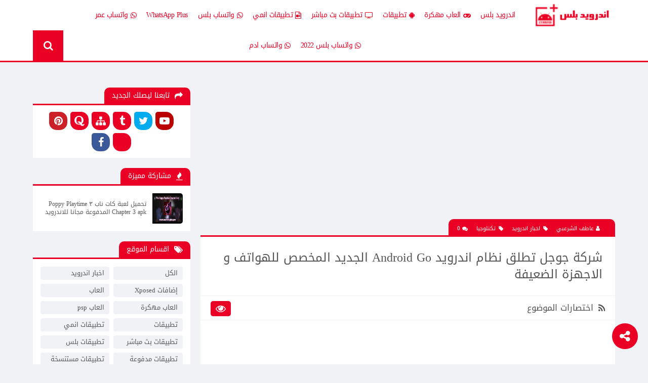

--- FILE ---
content_type: text/html; charset=UTF-8
request_url: https://www.android-plus.pro/2017/12/Google-android-go-os.html
body_size: 34798
content:
<!DOCTYPE html>
<html id='IItem' lang='ar' xmlns='http://www.w3.org/1999/xhtml' xmlns:b='http://www.google.com/2005/gml/b' xmlns:data='http://www.google.com/2005/gml/data' xmlns:expr='http://www.google.com/2005/gml/expr'>
<head>
<meta charset='UTF-8'/>
<meta content='width=device-width,initial-scale=1,minimum-scale=1,maximum-scale=5' name='viewport'/>
<link href='https://www.android-plus.pro/2017/12/Google-android-go-os.html' rel='dns-prefetch'/><link href='https://www.android-plus1.com/' rel='dns-prefetch'/><link href='https://www.android-plus.app/' rel='dns-prefetch'/><link href='https://www.blogger.com' rel='dns-prefetch'/><link href='https://script.google.com' rel='dns-prefetch'/><link href='https://rr1---sn-25glenld.googlevideo.com' rel='dns-prefetch'/><link href='https://fonts.gstatic.com' rel='dns-prefetch'/><link href='https://1.bp.blogspot.com' rel='dns-prefetch'/><link href='https://2.bp.blogspot.com' rel='dns-prefetch'/><link href='https://3.bp.blogspot.com' rel='dns-prefetch'/><link href='https://4.bp.blogspot.com' rel='dns-prefetch'/><link href='https://pagead2.googlesyndication.com' rel='dns-prefetch'/><link href='https://accounts.google.com' rel='dns-prefetch'/><link href='https://www.gstatic.com' rel='dns-prefetch'/><link href='https://cdnjs.cloudflare.com/' rel='dns-prefetch'/><link href='https://www.google-analytics.com/' rel='dns-prefetch'/><link href='https://resources.blogblog.com' rel='dns-prefetch'/><link href='https://www.google.com' rel='dns-prefetch'/><link href='https://ajax.googleapis.com' rel='dns-prefetch'/><link href='https://www.googletagservices.com' rel='dns-prefetch'/><link href='https://tpc.googlesyndication.com' rel='dns-prefetch'/><link href='https://www.googletagmanager.com' rel='dns-prefetch'/><link href='https://www.clarity.ms' rel='dns-prefetch'/><link href='https://googleads.g.doubleclick.net/' rel='dns-prefetch'/><link href='https://partner.googleadservices.com/' rel='dns-prefetch'/><link href='//lh3.googleusercontent.com/' rel='dns-prefetch'/>
<meta content='#EB0025' name='theme-color'/>
<meta content='#EB0025' name='msapplication-navbutton-color'/>
<meta content='#EB0025' name='apple-mobile-web-app-status-bar-style'/>
<title>
شركة جوجل تطلق نظام اندرويد Android Go الجديد المخصص للهواتف و الاجهزة الضعيفة - Android Plus
</title>
<!--Mix-->
<script async='async' crossorigin='anonymous' src='https://pagead2.googlesyndication.com/pagead/js/adsbygoogle.js?client=ca-pub-3904189702967374'></script>
<meta content='all' name='robots'/>
<meta content='all' name='googlebot'/>
<!--faceBook-->
<link href='https://www.android-plus.pro/2017/12/Google-android-go-os.html' rel='canonical'/>
<meta content='e14a576e4b' name='Petal-Search-site-verification'/>
<meta content='article' property='og:type'/>
<meta content='https://www.facebook.com/androidplus1' property='article:publisher'/>
<meta content='https://www.blogger.com/profile/14196391287239409768' property='article:author'/>
<meta content='976411846065347' property='fb:app_id'/>
<meta content='https://www.facebook.com/profile.php?id=100005943227676' property='fb:admins'/>
<meta content='ar_AR' property='og:locale'/>
<meta content='https://www.android-plus.pro/2017/12/Google-android-go-os.html' property='og:url'/>
<!--twitter-->
<meta content='@Androidplus1' name='twitter:site'/>
<meta content='@Androidplus1' name='twitter:creator'/>
<meta content='summary_large_image' name='twitter:card'/>
<meta content='https://www.android-plus.pro/' name='twitter:domain'/>
<meta content='https://www.android-plus.pro/2017/12/Google-android-go-os.html' name='twitter:url'/>
<!--GooglePlus-->
<link href='UserUrl' rel='publisher'/>
<link href='UserUrl' rel='auther'/>
<link href='UserUrl' rel='me'/>
<meta content='https://www.android-plus.pro/2017/12/Google-android-go-os.html' name='url'/>
<!--Image-->
<meta content='https://blogger.googleusercontent.com/img/b/R29vZ2xl/AVvXsEh70QN9-O0jo-m51VoNbk3wVuMjqwHOMQ9IhB2AICb8sH-GaTuMtxP4TQu2uPNfXo8RY1Y8PLNWg3f5SwAnnuPzEinj2h6SFKGJF_n0h8B2meGVc0eXZGCasGoje5L_Rs4ysxzct5LgYlg/w600-h315-p-k-no-nu/New+Google+Android+Go+OS+android-plus1.com.jpg' property='og:image'/>
<meta content='https://blogger.googleusercontent.com/img/b/R29vZ2xl/AVvXsEh70QN9-O0jo-m51VoNbk3wVuMjqwHOMQ9IhB2AICb8sH-GaTuMtxP4TQu2uPNfXo8RY1Y8PLNWg3f5SwAnnuPzEinj2h6SFKGJF_n0h8B2meGVc0eXZGCasGoje5L_Rs4ysxzct5LgYlg/w600-h450-p-k-no-nu/New+Google+Android+Go+OS+android-plus1.com.jpg' name='twitter:image:src'/>
<meta content='https://blogger.googleusercontent.com/img/b/R29vZ2xl/AVvXsEh70QN9-O0jo-m51VoNbk3wVuMjqwHOMQ9IhB2AICb8sH-GaTuMtxP4TQu2uPNfXo8RY1Y8PLNWg3f5SwAnnuPzEinj2h6SFKGJF_n0h8B2meGVc0eXZGCasGoje5L_Rs4ysxzct5LgYlg/w600-h315-p-k-no-nu/New+Google+Android+Go+OS+android-plus1.com.jpg' name='image'/>
<link href='https://blogger.googleusercontent.com/img/b/R29vZ2xl/AVvXsEh70QN9-O0jo-m51VoNbk3wVuMjqwHOMQ9IhB2AICb8sH-GaTuMtxP4TQu2uPNfXo8RY1Y8PLNWg3f5SwAnnuPzEinj2h6SFKGJF_n0h8B2meGVc0eXZGCasGoje5L_Rs4ysxzct5LgYlg/w600-h315-p-k-no-nu/New+Google+Android+Go+OS+android-plus1.com.jpg' rel='image_src'/>
<!--Title-->
<meta content='شركة جوجل تطلق نظام اندرويد Android Go الجديد المخصص للهواتف و الاجهزة الضعيفة - Android Plus' name='twitter:title'/>
<meta content='شركة جوجل تطلق نظام اندرويد Android Go الجديد المخصص للهواتف و الاجهزة الضعيفة - Android Plus' name='twitter:image:alt'/>
<meta content='شركة جوجل تطلق نظام اندرويد Android Go الجديد المخصص للهواتف و الاجهزة الضعيفة - Android Plus' name='title'/>
<!--Description-->
<meta content='شركة جوجل تطلق نظام اندرويد Android Go الجديد المخصص للهواتف و الاجهزة الضعيفة، معلومات عن Android Go، نظام Android Go للهواتف الضعيفة، اندرويد خفيف، نظام اندرويد المخفف، صور Android Go، تحديث Android Go للهواتف الضعيفة، تنزيل اندرويد خفيف، اندرويد مخفف، نسخة اندرويد خفيفة، اندرويد Android Go، google Android Go' property='og:description'/>
<meta content='شركة جوجل تطلق نظام اندرويد Android Go الجديد المخصص للهواتف و الاجهزة الضعيفة، معلومات عن Android Go، نظام Android Go للهواتف الضعيفة، اندرويد خفيف، نظام اندرويد المخفف، صور Android Go، تحديث Android Go للهواتف الضعيفة، تنزيل اندرويد خفيف، اندرويد مخفف، نسخة اندرويد خفيفة، اندرويد Android Go، google Android Go' name='twitter:description'/>
<meta content='شركة جوجل تطلق نظام اندرويد Android Go الجديد المخصص للهواتف و الاجهزة الضعيفة، معلومات عن Android Go، نظام Android Go للهواتف الضعيفة، اندرويد خفيف، نظام اندرويد المخفف، صور Android Go، تحديث Android Go للهواتف الضعيفة، تنزيل اندرويد خفيف، اندرويد مخفف، نسخة اندرويد خفيفة، اندرويد Android Go، google Android Go' name='description'/>
<meta content='text/html; charset=UTF-8' http-equiv='Content-Type'/>
<meta content='blogger' name='generator'/>
<link href='https://www.android-plus.pro/favicon.ico' rel='icon' type='image/x-icon'/>
<link href='https://www.android-plus.pro/2017/12/Google-android-go-os.html' rel='canonical'/>
<link rel="alternate" type="application/atom+xml" title="Android Plus - Atom" href="https://www.android-plus.pro/feeds/posts/default" />
<link rel="alternate" type="application/rss+xml" title="Android Plus - RSS" href="https://www.android-plus.pro/feeds/posts/default?alt=rss" />
<link rel="service.post" type="application/atom+xml" title="Android Plus - Atom" href="https://www.blogger.com/feeds/2039784320796006562/posts/default" />

<link rel="alternate" type="application/atom+xml" title="Android Plus - Atom" href="https://www.android-plus.pro/feeds/3022651822735427849/comments/default" />
<!--Can't find substitution for tag [blog.ieCssRetrofitLinks]-->
<link href='https://blogger.googleusercontent.com/img/b/R29vZ2xl/AVvXsEh70QN9-O0jo-m51VoNbk3wVuMjqwHOMQ9IhB2AICb8sH-GaTuMtxP4TQu2uPNfXo8RY1Y8PLNWg3f5SwAnnuPzEinj2h6SFKGJF_n0h8B2meGVc0eXZGCasGoje5L_Rs4ysxzct5LgYlg/s320/New+Google+Android+Go+OS+android-plus1.com.jpg' rel='image_src'/>
<meta content='شركة جوجل تطلق نظام اندرويد Android Go الجديد المخصص للهواتف و الاجهزة الضعيفة، معلومات عن Android Go، نظام Android Go للهواتف الضعيفة، اندرويد خفيف، نظام اندرويد المخفف، صور Android Go، تحديث Android Go للهواتف الضعيفة، تنزيل اندرويد خفيف، اندرويد مخفف، نسخة اندرويد خفيفة، اندرويد Android Go، google Android Go' name='description'/>
<meta content='https://www.android-plus.pro/2017/12/Google-android-go-os.html' property='og:url'/>
<meta content='شركة جوجل تطلق نظام اندرويد Android Go الجديد المخصص للهواتف و الاجهزة الضعيفة' property='og:title'/>
<meta content='شركة جوجل تطلق نظام اندرويد Android Go الجديد المخصص للهواتف و الاجهزة الضعيفة، معلومات عن Android Go، نظام Android Go للهواتف الضعيفة، اندرويد خفيف، نظام اندرويد المخفف، صور Android Go، تحديث Android Go للهواتف الضعيفة، تنزيل اندرويد خفيف، اندرويد مخفف، نسخة اندرويد خفيفة، اندرويد Android Go، google Android Go' property='og:description'/>
<meta content='https://blogger.googleusercontent.com/img/b/R29vZ2xl/AVvXsEh70QN9-O0jo-m51VoNbk3wVuMjqwHOMQ9IhB2AICb8sH-GaTuMtxP4TQu2uPNfXo8RY1Y8PLNWg3f5SwAnnuPzEinj2h6SFKGJF_n0h8B2meGVc0eXZGCasGoje5L_Rs4ysxzct5LgYlg/w1200-h630-p-k-no-nu/New+Google+Android+Go+OS+android-plus1.com.jpg' property='og:image'/>
<!--AllContent-->
<script type='application/ld+json'>{
  "@context": "https://schema.org",
  "@type": "WebSite",
  "url": "https://www.android-plus.pro/",
  "potentialAction": {
    "@type": "SearchAction",
    "target": "https://www.android-plus.pro/search?q={search_term_string}",
    "query-input": "required name=search_term_string"
  }
}</script>
<style id='WidN'></style><style id='Impr'></style><style id='Css2'></style>
<style type='text/css'>
/*<![CDATA[*/
*>*{background:0 0;margin:0;padding:0;border:0;outline:0;box-shadow:none;color:inherit;line-height:inherit;font-family:inherit;font-size:inherit;list-style:none;font-weight:inherit;font-style:inherit;text-decoration:inherit;box-sizing:border-box;transition:all .4s ease;vertical-align:baseline}html:after,html:before,html>*>*>*>*>*>:after,html>*>*>*>*>*>:before,html>*>*>*>*>:after,html>*>*>*>*>:before,html>*>*>*>:after,html>*>*>*>:before,html>*>*>:after,html>*>*>:before,html>*>:after,html>*>:before,html>:after,html>:before{display:block;content:'_';height:0;width:100%;overflow:hidden;clear:both;visibility:hidden}.Pho{position:absolute;overflow:hidden;width:100%;height:100%;top:0;right:0;background-color:#fff;background-size:100% 100%}.Gri{background:-moz-linear-gradient(top,rgba(0,0,0,0) 0,rgba(0,0,0,.9) 100%);background:-webkit-linear-gradient(top,rgba(0,0,0,0) 0,rgba(0,0,0,.9) 100%);background:linear-gradient(to bottom,rgba(0,0,0,0) 0,rgba(0,0,0,.9) 100%)}.Pho>img{position:absolute;width:100%;height:100%;transition:all .5s ease;top:0;opacity:0;right:0}.Pho>img.done{opacity:1}a{transition:all .1s ease}article,footer,header,nav,section{display:block}.NPst,.clear,.widget-item-control,[type=hidden],link,script,style,title{display:none!important}html{height:100%}body{height:100%;direction:rtl;text-align:start;line-height:1;position:relative;font-family:Kufi,'Segoe UI',Tahoma;background:#fff;color:#555;font-size:13px;-moz-user-select:none;-webkit-user-select:none;-ms-user-select:none;user-select:none;background-color:#f0f2f5}.MeIsO body{overflow:hidden}[type=hiddeb],meta{display:none!important}img{max-width:100%;height:auto}::-moz-selection{background:#4c555f;color:#fff}::selection{background:#4c555f;color:#fff}align[center]{text-align:center}pre{color:#2980b9!important;direction:ltr;font-family:monospace;line-height:17px;font-size:13px;text-align:left;overflow:auto;background:rgba(0,0,0,.05);padding:18px;border-left:5px solid #eb0025}@-webkit-keyframes loader{0%{-webkit-transform:rotate(0)}100%{-webkit-transform:rotate(360deg)}}@-moz-keyframes loader{0%{-moz-transform:rotate(0)}100%{-moz-transform:rotate(360deg)}}@-ms-keyframes loader{0%{-ms-transform:rotate(0)}100%{-ms-transform:rotate(360deg)}}@-o-keyframes loader{0%{-o-transform:rotate(0)}100%{-o-transform:rotate(360deg)}}@keyframes loader{0%{transform:rotate(0)}100%{transform:rotate(360deg)}}l{margin:-15px -15px 0 0;position:absolute;top:50%;right:50%;display:block;-moz-animation:loader 1s infinite linear;-webkit-animation:loader 1s infinite linear;-ms-animation:loader 1s infinite linear;-o-animation:loader 1s infinite linear;animation:loader 1s infinite linear;border:6px solid #eb0025;border-right-color:#555;-webkit-border-radius:100%;-moz-border-radius:100%;-o-border-radius:100%;-ms-border-radius:100%;border-radius:100%;overflow:hidden;width:30px;height:30px}a>l{width:20px;height:20px;margin:-10px -10px 0 0;z-index:1}.Pho>b{position:absolute;top:0;right:0;left:0;bottom:0;z-index:2;background:rgba(108,92,231,.5);opacity:0}.Pho>b>i{position:absolute;top:50%;right:50%;margin:-15px -15px 0 0;font-size:30px;text-shadow:1px 1px 1px #000;color:#fff}#Sets{display:none}.Video{display:block;padding-top:56.25%;position:relative}.Video>*{position:absolute;width:100%;height:100%;top:0;right:0}#Eror{padding:50px 0;text-align:center}#Eror i{font-size:150px;display:block;line-height:1}#Eror m{font-size:50px;display:block;line-height:1}#NIn{font-size:150px;padding:50px 0!important;text-align:center}#MyPage{min-height:100px}#Cont{position:relative;padding:30px 0;max-width:1150px;margin:0 auto;overflow:hidden}#Cont>*{position:relative}#Main{position:relative;float:right;width:73%;padding-left:20px}#Side{position:relative;float:left;width:27%;transition:none}#Side,#Side>*,#Side>*>*{transition:none}#Head{position:relative;z-index:900;background:#fff;border-bottom:3px solid #eb0025}#Head>*{position:relative;max-width:1150px;margin:0 auto}#Hea1{overflow:hidden}#Header1{float:right;text-align:center;width:175px;height:60px;padding:5px 0;font-size:0;line-height:0}#Header1 *>a,#Header1 *>a>*{display:block;height:60px;width:auto;height:50px}#ToHe,#ToIS,#ToSh{position:absolute;height:60px;text-align:center;color:#fff;line-height:60px;z-index:6}#ToIS{color:#fff;position:absolute!important;margin-top:0!important;cursor:pointer;background:#555;display:none;top:0;left:0;right:0}#ToIS>i{font-size:30px;line-height:60px}#ToHe{background:#eb0025;top:0;right:0;cursor:pointer;width:60px;font-size:20px;display:none}#ToSh{background:#eb0025;bottom:0;left:0;width:60px}#ToSh>i{position:absolute;top:0;left:0;height:60px;width:60px;text-align:center;z-index:0;font-size:20px}#ToSh>input{line-height:60px;position:relative;z-index:3;width:100%;padding:0 12px;font-size:12px;opacity:0}#ToSh>input:focus,#ToSh>input:hover{color:#fff}#ToSh.Act>input{opacity:1!important}#ToSh.Act{width:280px;left:0;right:auto}#ToSh>div{position:absolute;top:100%;left:0;right:0;background:#eee;box-shadow:0 2px 4px 0 #999;padding:15px;max-height:300px;overflow-x:hidden;overflow-y:scroll;display:none;transition:none;color:#555;text-align:center}#ToSh>div>div{text-align:right;max-width:300px;margin:0 auto}#ToSh>div>div+div{margin-top:8px}#ToSh.Act>i{z-index:5;cursor:pointer}#ToSh.Act>i:before{content:"\f00d"!important}#Head ::-webkit-input-placeholder{color:#fff}#Head ::-moz-placeholder{color:#fff}#Head :-ms-input-placeholder{color:#fff}#Head :-moz-placeholder{color:#fff}#MobM{text-align:center;transition:none;padding:60px 0 0;display:none;background:#eb0025}#MobM>*{padding:10px}#MobM>*+*{border-top:1px solid rgba(0,0,0,.1)}#MobM>.UL4{float:none!important;text-align:center;line-height:0;font-size:0}#MobM>.UL2>a,#MobM>.UL4>a{margin:3px!important}.UL2{background:#fff;line-height:0;font-size:0;overflow:hidden;padding:10px!important;text-align:center}.UL2>a{margin:3px;background:#eb0025;border-radius:5px 15px 15px 15px;opacity:1;vertical-align:middle;display:inline-block;font-size:20px;line-height:36px;height:36px;width:36px;text-align:center;color:#fff}.UL2>a.fa.fa-facebook{background-color:#3b5998}.UL2>a.fa.fa-github{background-color:#444c55}.UL2>a.fa.fa-google-plus{background-color:#dd4b39}.UL2>a.fa.fa-linkedin{background-color:#007bb5}.UL2>a.fa.fa-pinterest{background-color:#cb2027}.UL2>a.fa.fa-twitter{background-color:#00aced}.UL2>a.fa.fa-youtube,.UL2>a.fa.fa-youtube-play{background-color:#b00}.UL2>a.fa.fa-instagram{background-color:#126088}.UL2>a.fa.fa-whatsapp{background-color:#4dc247}.UL2>a.fa.fa-snapchat{background-color:#fffc00}.UL2>a.fa.fa-vine{background-color:#00bf8f}.UL2>a.fa.fa-share{background-color:#aad400}.UL2>a.fa-share-alt{background-color:#eb0025}.UL2>a.fa-telegram{background-color:#32afed}.UL3{position:relative;line-height:0;font-size:0;overflow:hidden;text-align:center}.UL3>a{vertical-align:middle;padding:0 10px;display:inline-block;position:relative;font-size:14px;line-height:60px;height:60px;color:#eb0025;letter-spacing:-.5px}.UL3>a>i{float:right;padding-left:5px}.UL3>a:hover{background:#eb0025;color:#fff}.UL3>a:hover>i{color:#fff}#MobM>.UL4>a{color:#fff;padding:7px 10px;font-size:13px;overflow:hidden;display:inline-block;color:#fff;line-height:1;border-radius:5px;background:rgba(0,0,0,.1)}#MobM>.UL4>a>i{float:right;padding-left:5px}#MobM>.UL4>a:hover{opacity:.7}#LinkList2>*+*{margin-top:20px}#LinkList4{overflow:hidden;transition:none;padding-left:100px}.MPst{overflow:hidden}.MPst>*{margin:-6px;overflow:hidden}.MPst>*>*{padding:6px}.MPt1>*>*{width:16.6666666%;float:right}.MPt2>*>*,.MPt3>*>*{width:100%;float:right}.MPt3>div>div+div{padding-top:12px}.MTit{height:35px;border-bottom:3px solid #eb0025;position:relative;display:block;margin-bottom:20px}.MTit>*{border-radius:10px 10px 0 0;height:35px;line-height:35px;background:#eb0025;color:#fff;position:absolute;bottom:0;padding:0 15px;top:0}.MTit>m{right:0;font-size:15px}.MTit>*>i{float:right;padding-left:10px}.MTit>a{left:0;font-size:13px}.MTit>a:hover{padding:0 25px}.Pst1{background:#f0f2f5;border-radius:5px;overflow:hidden}.Pst1>m{position:relative;padding-top:100%;display:block}.Pst1>h3{height:70px;line-height:70px;font-size:14px;position:relative;display:block;padding:0 12px}.Pst1>h3>a{line-height:20px;max-height:64px;display:inline-block;vertical-align:middle}.Pst2{position:relative;background:#fff;border-radius:5px;overflow:hidden}.Pst2+.Pst2{margin-top:10px}.Pst2>m{position:relative;float:right;width:60px;height:60px}.Pst2>h2{height:60px;line-height:60px;font-size:12px;position:relative;display:block;padding-right:12px;overflow:hidden}.Pst2>h2>a{line-height:16px;max-height:60px;display:inline-block;vertical-align:middle}.Pst2:hover>h2>a{color:#eb0025}.Pst3{position:relative;background:#fff;border-radius:5px;overflow:hidden}.Pst3>m{position:relative;float:right;width:360px;height:180px}.Pst3>div{height:180px;line-height:180px;overflow:hidden}.Pst3>div>div{display:inline-block;line-height:1;padding:0 30px;vertical-align:middle}.Pst3>div>div>h2{line-height:23px;font-size:17px;max-height:46px;overflow:hidden}.Pst3>div>div>ul{padding:15px 0;overflow:hidden}.Pst3>div>div>ul>li{float:right;padding-left:10px;overflow:hidden;font-size:11px;color:#b6c3cc;padding-top:1px;height:13px}.Pst3:hover>div>div>h1{color:#eb0025}.Pst3>div>div>ul>li a,.Pst3>div>div>ul>li i{margin-left:5px}.Pst3>div>div>p{line-height:17px;font-size:12px;max-height:34px;overflow:hidden}#Hload{height:50px;transition:none;line-height:50px;font-size:16px;cursor:pointer;background:#eb0025;border-radius:5px;color:#fff;margin:20px auto 0 auto;max-width:200px;text-align:center}#Hload>i{padding-left:20px}#Post{position:relative;overflow:hidden}.MsTt{position:relative;display:block;overflow:hidden}.MsTt>h1{border-bottom:1px solid #f0f2f5;background:#fff;border-top:3px solid #eb0025;padding:25px;overflow:hidden;clear:both;font-size:24px;line-height:1.4}.MsTt>div{border-radius:10px 10px 0 0;height:32px;line-height:32px;background:#eb0025;color:#fff;padding:11px 15px 10px 15px;float:right;position:relative;z-index:3}.MsTt>div>*{font-size:11px;float:right;line-height:1;padding:2px;color:#fff;position:relative;padding-right:15px}.MsTt>div>*+*{margin-right:15px}.MsTt>div>a+a+a{display:none}.MsTt>div>*>i{position:absolute;top:3px;right:0}#MyTags{padding:10px 20px;position:relative;background:#fff;border-bottom:1px solid #f0f2f5;transition:none}#MyTags>div{position:absolute;top:10px;left:20px;padding:0 10px;border-radius:5px;height:30px;line-height:30px;font-size:20px;background:#eb0025;color:#fff;cursor:pointer}#MyTags li{border-right:1px solid #f0f2f5;padding:6px 12px 0 0;transition:border-color .2s}#MyTags>span{font-size:17px;padding:5px 0}#MyTags>span>i{float:right;padding-left:10px}#MyTags li:hover{border-right:1px solid #eb0025}#MyTags li:hover li{border-right:1px solid #f0f2f5}#MyTags li:hover li:hover{border-right:1px solid #eb0025}#MyTags * div,#MyTags li,#MyTags span{overflow:hidden;display:block;width:100%;clear:both}#MyTags li a{background:#f0f2f5;padding:0 10px;border-radius:5px;height:24px;float:right;line-height:26px;overflow:hidden;font-size:15px;width:auto}#MyTags li li a{font-size:13px}#MyTags li li li a{font-size:11px}#MyTags a:hover{background:#eb0025;color:#fff}#MyTags a:before{content:"\f060";display:inline-block;font-family:FontAwesome;padding-left:10px}#MyTags>ul>li{display:none}.Pody{position:relative;overflow:hidden;line-height:2;font-size:14px;padding:30px;background:#fff}.separator a,.separator img{margin:0!important;max-width:100%;width:auto;height:auto}.Pody img{border:1px solid #dee6ec;border-radius:4px;border-bottom-width:2px}.separator{margin:15px 0}.Pody>*+*{margin-top:20px}.Pody ol,.Pody ul{display:block;list-style-type:decimal;list-style:inherit;padding:0 30px 0 0;margin:15px 0}.Pody ol li{list-style:arabic-indic}.Pody ul li{list-style:outside}.Pody h1{padding:10px 0;font-size:26px}.Pody h2{padding:9px 0;font-size:23px}.Pody h3{padding:8px 0;font-size:20px}.Pody h4{padding:7px 0;font-size:17px}.Pody h1,.Pody h2,.Pody h3,.Pody h4{border-radius:0 10px 0 0;line-height:1.25;color:#eb0025;margin:15px 0;padding-right:20px;background:-moz-linear-gradient(left,rgba(255,255,255,0) 5%,#f0f2f5 100%);background:-webkit-linear-gradient(left,rgba(255,255,255,0) 5%,#f0f2f5 100%);background:linear-gradient(to right,rgba(255,255,255,0) 5%,#f0f2f5 100%)}.Pody li{position:relative;margin:0 0 5px}.Pody img{margin-right:auto!important;margin-left:auto!important}.Pody b,.Pody strong{font-weight:bolder}.Pody blockquote{padding:40px 10px 10px;position:relative;border-radius:4px;background-color:#f0f2f5}.Pody blockquote a{color:#eb0025;text-decoration:underline}.Pody a:not([class]),.Pody blockquote a{color:#eb0025}.Pody a:not([class]){text-decoration:underline}.Pody blockquote:before{line-height:1;opacity:.5;content:"\f0f6";font-family:FontAwesome;font-size:20px;position:absolute;top:15px;right:20px}.Pody blockquote.green{background-color:#dff0d8;color:#3c763d}.Pody blockquote.blue{background-color:#d9edf7;color:#31708f}.Pody blockquote.red{background-color:#f2dede;color:#a94442}.Pody blockquote.yellow{background-color:#fcf8e3;color:#8a6d3b}.Pody blockquote.green:before{content:"\f00c"}.Pody blockquote.blue:before{content:"\f024"}.Pody blockquote.red:before{content:"\f071"}.Pody blockquote.yellow:before{content:"\f06e"}.Pody a.link{border-radius:5px;background:#eb0025;color:#fff;line-height:1;padding:12px 25px;text-align:center;margin:3px;display:inline-block;font-size:14px;text-align:center}.Pody a.link:before{display:inline-block;font-family:FontAwesome;padding-left:10px}.Pody a.link:hover{text-decoration:none;background:#555}.InfoBox{border:1px solid #ebf1f5;overflow:hidden;position:relative}.InfoBox>*{overflow:hidden;position:relative}.InfoBox>*>b:before{line-height:1;color:#eb0025;content:"\f15b";font-family:FontAwesome;font-size:16px;position:absolute;top:12px;right:12px}.InfoBox>*>*{float:right;height:44px;line-height:44px;padding:0 10px;font-size:14px;overflow:hidden;border:1px solid #ebf1f5;text-align:center}.InfoBox>*>b{position:relative;font-weight:400;width:40%;padding-right:40px}.InfoBox>*>b+b,.InfoBox>*>span{font-weight:400;width:60%}.InfoBox>*+*>b:before{content:"\f1ad"}.InfoBox>*+*+*>b:before{content:"\f066"}.InfoBox>*+*+*+*>b:before{content:"\f019"}.InfoBox>*+*+*+*+*>b:before{content:"\f126"}.InfoBox>*+*+*+*+*+*>b:before{content:"\f017"}.InfoBox>*+*+*+*+*+*+*>b:before{content:"\f1ab"}#Share{overflow:hidden;position:fixed;z-index:99;bottom:30px;right:20px}#Share>div{transition:none;display:none}#Share>span{display:block;color:#fff;margin-top:10px;font-size:24px;padding:13px 15px;background:#eb0025;border-radius:100%;cursor:pointer}#Share div{font-size:0;line-height:0;text-align:center}#Share li{overflow:hidden;border-radius:100%}#Share li+li{margin-top:10px}#Share a{display:block}#Share a>i{display:block;color:#fff;height:48px;line-height:48px;padding:0 10px;font-size:22px}#Share a.mg i{background-color:#2998ff}#Share .fa.fa-facebook{background-color:#3b5998}#Share .fa.fa-github{background-color:#444c55}#Share .fa.fa-google-plus{background-color:#dd4b39}#Share .fa.fa-linkedin{background-color:#007bb5}#Share .fa.fa-pinterest{background-color:#cb2027}#Share .fa.fa-twitter{background-color:#00aced}#Share .fa.fa-youtube,#Share .fa.fa-youtube-play{background-color:#b00}#Share .fa.fa-instagram{background-color:#125688}#Share .fa.fa-whatsapp{background-color:#4dc247}#Share .fa.fa-snapchat{background-color:#fffc00}#Share .fa.fa-vine{background-color:#00bf8f}#Share .fa.fa-share{background-color:#aad400}#Share .fa-share-alt{background-color:#eb0025}#Share .fa-telegram{background-color:#32afed}.Slds{transition:none;display:none;padding:15px;background:#f0f2f5;border-radius:5px;overflow:hidden}.Slds>div{transition:none;position:relative;height:200px;overflow:hidden;margin:0 -3px}.Slds>m{transition:none;display:block;font-size:18px}.Slds>m>i{padding-left:15px}.Slid>.Psld{width:25%}.Pody .Slds .Psld{border-radius:5px;overflow:hidden;position:absolute;overflow:hidden;height:100%;background:#f0f2f5;top:0;bottom:0;border:2px solid #f0f2f5;z-index:20}.Pody .Slds .Psld *{display:block}.Psld>m{position:absolute;overflow:hidden;top:0;right:1px;bottom:0;left:1px}.Psld>h5{position:absolute;right:0;bottom:0;left:0;z-index:2}.Psld>h5>a{padding:15px;color:#fff!important;line-height:1.3;font-size:13px;text--shadow:1px 1px 1px #000!important;text-decoration:none!important}.Slid>li{right:0}.Slid>li+*{right:25%}.Slid>li+*+*{right:50%}.Slid>li+*+*+*{right:75%}.Slid>li+*+*+*+*{z-index:1;right:100%}#Rlld{border-top:1px solid #f0f2f5;position:relative;overflow:hidden;background:#fff;padding:20px}#Rlld>div{position:relative;overflow:hidden}#Rlld .MPt1>*>*{width:25%}#Comments{border-top:1px solid #f0f2f5;background:#fff;overflow:hidden;position:relative}#Comments>*+*{border-top:1px solid #ebf1f5}#CmFr{line-height:0;font-size:0;text-align:center;overflow:hidden}#CmFr>div,#InCF>div{margin:-2px}#CmFr>div>*,#InCF>div>*{overflow:hidden;display:block;width:100%;height:194px}#CmBd{display:none}#CmBd>*{padding:20px 20px 20px 0}#CmBd>*+*{border-top:1px solid #f0f2f5}.CmTp{padding:8px 40px 8px 8px;height:30px;position:relative;overflow:hidden}.CmTp>a{float:right;font-size:16px;line-height:16px}.CmTp>a>i{display:inline-block;padding-left:5px;color:#eb0025}.CmTp>a+a{float:left;font-size:10px}.CmTp>i{z-index:1;width:30px;height:30px;position:absolute;top:0;right:0;font-size:40px;text-align:center}.Cmnt.Rtr>.CmTp>i{color:#eb0025}.CmBd{font-size:14px;line-height:1.7;padding:15px 0 0 15px}.CmBd>*+*{margin-top:10px}.CmBd a{color:$(keycolor)!important}.RPly{border:1px solid #f0f2f5;border-left:0;border-radius:0 5px 5px 0;margin-top:20px;padding:20px 20px 20px 0}.RPly>div+div{padding-top:20px}.Cmtm{font-size:10px;line-height:1;padding:15px 0 0 10px;overflow:hidden}.Cmtm>*{padding:0 10px;border-radius:5px;height:25px;line-height:25px;font-size:14px;background:#eb0025;color:#fff;cursor:pointer;float:right}.Cmtm>read>i,.Cmtm>rep>i{padding-left:5px}.Cmtm>read{cursor:text}.Cmtm del{float:left;font-size:12px}.Cmtm>:hover{opacity:.7}#InCF{overflow:hidden;border:1px solid #f0f2f5;border-left:0;border-radius:0 5px 5px 0;margin-top:20px}#TSde>*{line-height:0;font-size:0;overflow:hidden}#TSde>*+*{margin-top:20px}#TSde .Mt2{border:0 none}#TSde .Mt2+.Mt2{margin-top:10px}#TSde>*>h4{border-radius:10px 10px 0 0;height:32px;line-height:32px;background:#eb0025;color:#fff;font-size:14px;padding:0 15px;display:inline-block;position:relative;z-index:3}#TSde>*>h4>i{float:right;font-size:16px;height:30px;line-height:32px;padding-left:10px}#TSde>*>h4+div,#TSde>*>h4+ul{position:relative;background:#fff;overflow:hidden;padding:15px;border-top:3px solid #eb0025}#TSde>#HTML3>h4+div{padding:0!important}#Asde>*>h2+div div,#TSde>*>h2+div span{overflow:hidden;display:block!important}#TSde>*>h4+*+*{display:none!important}#TSde a.Act:before{content:"\f192";font-family:FontAwesome;display:inline-block;padding-left:5px;font-size:90%}.ULe{overflow:hidden;clear:both;margin:-4px}.ULe>*{padding:4px;float:right;width:50%}.ULe>*>a{padding:5px 10px;line-height:1.3;font-size:13px;display:block;border-radius:4px;background:#f0f2f5}.ULe>*>a.Act,.ULe>*>a:hover{background:#eb0025;color:#fff}#TSde>#HTML3>h4+*{padding:0}#Lott{font-size:200px;text-align:center;color:#eb0025;line-height:1;display:block}#DPLink{text-align:center;transition:none;display:none}#DPLink{text-align:center;transition:none;margin:-5px 0}#DPLink a{padding:17px 30px;font-size:16px}#DwnP{margin-top:10px;border-radius:4px;position:relative;overflow:hidden;background:#fff}#DwnP>a{border-radius:4px;display:block;overflow:hidden;width:270px;margin:0 auto;background:#eb0025;color:#fff;text-align:center;font-size:0;line-height:0}#DwnP>a:hover{text-decoration:none;background:#555}#DwnP>a>*{display:inline-block;vertical-align:middle;line-height:30px;height:30px}#DwnP>a>m{float:left;font-size:17px;width:200px;text-align:center;height:60px;line-height:60px}#DwnP>a>i{float:right;font-size:30px;width:70px;text-align:center;height:60px;line-height:60px;background:rgba(0,0,0,.1)}#PPPDown{min-height:40px;position:relative}#PPPDown>*+*{margin-top:20px!important}#CntDn{background:#f0f2f5;border-radius:5px;overflow:hidden;position:relative;text-align:center;transition:none;height:10px}#CntDn>m{position:absolute;top:0;font-size:0;bottom:0;left:0;width:0;transition:all 1s Linear;background:#eb0025;color:#fff}#Foot{border-bottom:3px solid #eb0025;background:#fff;position:relative;overflow:hidden}#Foot>div{position:relative;max-width:1150px;margin:0 auto}#LinkList3{padding:6px 10px 4px;position:absolute;bottom:0;left:0}#LinkList3 *{display:block;overflow:hidden}#LinkList3 a{float:right;color:#eb0025;background:rgba(0,0,0,.1);height:24px;line-height:24px;font-size:12px;padding:0 5px;border-radius:5px;margin:3px}#LinkList3 a:hover{color:#fff;background:#eb0025}#Text2{overflow:hidden}#Text2>p{float:right;font-size:13px;padding:14px 0 12px 112px;position:relative}#Text2>p>a{display:inline-block}#Text2 a{text-decoration:underline}#Text2 a+a{text-decoration:none}#FollowByEmail1{display:none;background:#eb0025;padding:20px 30px}#IItem #FollowByEmail1{display:block}#FollowByEmail1>*{position:relative}#FollowByEmail1>*>[type=text]{overflow:hidden;display:block;color:#fff;height:36px;width:100%;direction:rtl;font-size:13px;padding:0 12px;background:rgba(0,0,0,.1);box-shadow:0 1px 1px 0 rgba(0,0,0,.2) inset}#FollowByEmail1>*>[type=submit]{position:absolute;height:36px;width:120px;top:0;left:0;background:rgba(0,0,0,.3);color:#fff;cursor:pointer}::-webkit-input-placeholder{color:#fff}::-moz-placeholder{color:#fff}:-ms-input-placeholder{color:#fff}#IMGP{display:none;position:fixed;z-index:999;padding:80px 10px 10px;left:0;top:0;width:100%;height:100%;overflow:auto;background-color:rgb(0,0,0,.15)}@keyframes zoom{from{transform:scale(0)}to{transform:scale(1)}}#IMGP>img{position:relative;z-index:31;border-radius:5px;cursor:pointer;transition:.3s;margin:auto;display:block;max-width:none;width:auto;height:auto;animation-name:zoom;animation-duration:.6s}#IMGP>img.max-width{max-width:100%;max-height:100%;width:auto;height:auto}#IMGP>i{background-color:#eb0025;color:#fff;position:fixed;top:5px;right:5px;z-index:999;cursor:pointer;width:50px;display:block;font-size:25px;margin:0 auto;height:50px;text-align:center;line-height:50px;border-radius:10px}#IMGP>i+i{left:5px;right:auto}#IMGP>span{position:absolute;top:0;right:0;left:0;bottom:0;z-index:3}#FxHd{position:fixed;top:0;right:0;left:0;bottom:0;z-index:910;background:#000;opacity:.4;display:none}@media (max-width:1024px){#Head{border-bottom-width:0;box-shadow:0 2px 4px 0 #555;position:fixed;top:0;right:0;left:0}#Cont{padding-top:75px}#Side{display:block}#Main{float:none;width:100%}#MobM{display:block}#Hea1{margin:0 60px}#ToHe,#ToIS{display:block}#ToSh{top:0;width:60px;background:#eb0025}#ToSh.Act{width:100%}#Hea0,#Hea2,#LinkList4{display:none}#Header1,#Main{float:none;margin:0 auto}#Side{transition:all .4s;background-color:#dee6ec!important;z-index:950!important;width:350px!important;right:-355px!important;overflow-y:scroll!important;top:0!important;bottom:0!important;max-height:none!important;min-height:none!important;height:100%!important;position:fixed!important;overflow-x:hidden!important;-webkit-overflow-scrolling:touch;-moz-overflow-scrolling:touch;-o-overflow-scrolling:touch;-ms-overflow-scrolling:touch;overflow-scrolling:touch;padding:0!important}#TSde{padding:15px!important}.MeIsO #FxHd{display:block}.MeIsO #Side{right:0!important}#HTML1>*{padding-right:0}#ToSh>input{border-top:0}#Side .theiaStickySidebar{position:relative!important;transform:none!important;top:0!important;left:0!important;right:0!important;bottom:0!important;padding:0!important;margin:0!important}}@media (max-width:768px){#Blog1{padding-right:15px;padding-left:15px}#Main{padding:0}#IItem #Blog1,#IPage #Blog1{padding-right:0;padding-left:0}.Pst3>m{float:none;display:block;width:auto;height:auto;padding-top:50%}.MPt3>*>*{width:50%}#Post{border-right-width:0;border-left-width:0}.MPt1>*>*{width:25%}.MPt2>*>*{width:50%}#CmBd>*{padding:10px 10px 10px 0}.RPly{margin-top:10px;padding:10px 10px 10px 0}.MPt3>div>div+div{padding-top:6px}.Slid>.Psld{width:33.333333%}.Slid>li{right:0}.Slid>li+*{right:33.333333%}.Slid>li+*+*{right:66.6666666%}.Slid>li+*+*+*{z-index:1;right:100%}}@media (max-width:440px){#LinkList3,#Text2{padding:0 10px;position:relative}#LinkList3{padding-top:20px;text-align:center}.MsTt>span,.MsTt>span>m{padding-right:15px;padding-left:15px}#Rlld>div{padding-right:0;padding-left:0}.MPt1>*>*{width:50%}#Rlld .MPt1>*>*{width:50%}.MPt2>*>*,.MPt3>*>*{width:100%}.MsTt>h1,.Pody{padding-right:15px;padding-left:15px}#CmBd>*{padding:10px 5px 10px 0}.RPly{margin-top:10px;padding:10px 5px 10px 0}#CmFr>div>*,#InCF>div>*{height:224px}.Slid>.Psld{width:50%}.Slid>li{right:0}.Slid>li+*{right:50%}.Slid>li+*+*{z-index:1;right:100%}}@font-face{font-family:Kufi;src:url(https://fonts.gstatic.com/ea/notokufiarabic/v2/NotoKufiArabic-Regular.woff2) format("woff2")}@font-face{font-family:FontAwesome;src:url(https://cdnjs.cloudflare.com/ajax/libs/font-awesome/4.7.0/fonts/fontawesome-webfont.woff2?v=4.7.0) format('woff2')}.fa-lg{font-size:1.33333333em;line-height:.75em;vertical-align:-15%}.fa{display:inline-block;font-family:FontAwesome}.fa-2x{font-size:2em}.fa-3x{font-size:3em}.fa-4x{font-size:4em}.fa-5x{font-size:5em}.fa-fw{width:1.28571429em;text-align:center}.fa-ul{padding-left:0;margin-left:2.14285714em;list-style-type:none}.fa-ul>li{position:relative}.fa-li{position:absolute;left:-2.14285714em;width:2.14285714em;top:.14285714em;text-align:center}.fa-li.fa-lg{left:-1.85714286em}.fa-border{padding:.2em .25em .15em;border:solid .08em #eee;border-radius:.1em}.fa-pull-left{float:left}.fa-pull-right{float:right}.fa.fa-pull-left{margin-right:.3em}.fa.fa-pull-right{margin-left:.3em}.pull-right{float:right}.pull-left{float:left}.fa.pull-left{margin-right:.3em}.fa.pull-right{margin-left:.3em}.fa-spin{-webkit-animation:fa-spin 2s infinite linear;animation:fa-spin 2s infinite linear}.fa-pulse{-webkit-animation:fa-spin 1s infinite steps(8);animation:fa-spin 1s infinite steps(8)}@-webkit-keyframes fa-spin{0%{-webkit-transform:rotate(0);transform:rotate(0)}100%{-webkit-transform:rotate(359deg);transform:rotate(359deg)}}@keyframes fa-spin{0%{-webkit-transform:rotate(0);transform:rotate(0)}100%{-webkit-transform:rotate(359deg);transform:rotate(359deg)}}.fa-rotate-90{-webkit-transform:rotate(90deg);-ms-transform:rotate(90deg);transform:rotate(90deg)}.fa-rotate-180{-webkit-transform:rotate(180deg);-ms-transform:rotate(180deg);transform:rotate(180deg)}.fa-rotate-270{-webkit-transform:rotate(270deg);-ms-transform:rotate(270deg);transform:rotate(270deg)}.fa-flip-horizontal{-webkit-transform:scale(-1,1);-ms-transform:scale(-1,1);transform:scale(-1,1)}.fa-flip-vertical{-webkit-transform:scale(1,-1);-ms-transform:scale(1,-1);transform:scale(1,-1)}:root .fa-flip-horizontal,:root .fa-flip-vertical,:root .fa-rotate-180,:root .fa-rotate-270,:root .fa-rotate-90{filter:none}.fa-stack{position:relative;display:inline-block;width:2em;height:2em;line-height:2em;vertical-align:middle}.fa-stack-1x,.fa-stack-2x{position:absolute;left:0;width:100%;text-align:center}.fa-stack-1x{line-height:inherit}.fa-stack-2x{font-size:2em}.fa-inverse{color:#fff}.fa-glass:before{content:"\f000"}.fa-music:before{content:"\f001"}.fa-search:before{content:"\f002"}.fa-envelope-o:before{content:"\f003"}.fa-heart:before{content:"\f004"}.fa-star:before{content:"\f005"}.fa-star-o:before{content:"\f006"}.fa-user:before{content:"\f007"}.fa-film:before{content:"\f008"}.fa-th-large:before{content:"\f009"}.fa-th:before{content:"\f00a"}.fa-th-list:before{content:"\f00b"}.fa-check:before{content:"\f00c"}.fa-close:before,.fa-remove:before,.fa-times:before{content:"\f00d"}.fa-search-plus:before{content:"\f00e"}.fa-search-minus:before{content:"\f010"}.fa-power-off:before{content:"\f011"}.fa-signal:before{content:"\f012"}.fa-cog:before,.fa-gear:before{content:"\f013"}.fa-trash-o:before{content:"\f014"}.fa-home:before{content:"\f015"}.fa-file-o:before{content:"\f016"}.fa-clock-o:before{content:"\f017"}.fa-road:before{content:"\f018"}.fa-download:before{content:"\f019"}.fa-arrow-circle-o-down:before{content:"\f01a"}.fa-arrow-circle-o-up:before{content:"\f01b"}.fa-inbox:before{content:"\f01c"}.fa-play-circle-o:before{content:"\f01d"}.fa-repeat:before,.fa-rotate-right:before{content:"\f01e"}.fa-refresh:before{content:"\f021"}.fa-list-alt:before{content:"\f022"}.fa-lock:before{content:"\f023"}.fa-flag:before{content:"\f024"}.fa-headphones:before{content:"\f025"}.fa-volume-off:before{content:"\f026"}.fa-volume-down:before{content:"\f027"}.fa-volume-up:before{content:"\f028"}.fa-qrcode:before{content:"\f029"}.fa-barcode:before{content:"\f02a"}.fa-tag:before{content:"\f02b"}.fa-tags:before{content:"\f02c"}.fa-book:before{content:"\f02d"}.fa-bookmark:before{content:"\f02e"}.fa-print:before{content:"\f02f"}.fa-camera:before{content:"\f030"}.fa-font:before{content:"\f031"}.fa-bold:before{content:"\f032"}.fa-italic:before{content:"\f033"}.fa-text-height:before{content:"\f034"}.fa-text-width:before{content:"\f035"}.fa-align-left:before{content:"\f036"}.fa-align-center:before{content:"\f037"}.fa-align-right:before{content:"\f038"}.fa-align-justify:before{content:"\f039"}.fa-list:before{content:"\f03a"}.fa-dedent:before,.fa-outdent:before{content:"\f03b"}.fa-indent:before{content:"\f03c"}.fa-video-camera:before{content:"\f03d"}.fa-image:before,.fa-photo:before,.fa-picture-o:before{content:"\f03e"}.fa-pencil:before{content:"\f040"}.fa-map-marker:before{content:"\f041"}.fa-adjust:before{content:"\f042"}.fa-tint:before{content:"\f043"}.fa-edit:before,.fa-pencil-square-o:before{content:"\f044"}.fa-share-square-o:before{content:"\f045"}.fa-check-square-o:before{content:"\f046"}.fa-arrows:before{content:"\f047"}.fa-step-backward:before{content:"\f048"}.fa-fast-backward:before{content:"\f049"}.fa-backward:before{content:"\f04a"}.fa-play:before{content:"\f04b"}.fa-pause:before{content:"\f04c"}.fa-stop:before{content:"\f04d"}.fa-forward:before{content:"\f04e"}.fa-fast-forward:before{content:"\f050"}.fa-step-forward:before{content:"\f051"}.fa-eject:before{content:"\f052"}.fa-chevron-left:before{content:"\f053"}.fa-chevron-right:before{content:"\f054"}.fa-plus-circle:before{content:"\f055"}.fa-minus-circle:before{content:"\f056"}.fa-times-circle:before{content:"\f057"}.fa-check-circle:before{content:"\f058"}.fa-question-circle:before{content:"\f059"}.fa-info-circle:before{content:"\f05a"}.fa-crosshairs:before{content:"\f05b"}.fa-times-circle-o:before{content:"\f05c"}.fa-check-circle-o:before{content:"\f05d"}.fa-ban:before{content:"\f05e"}.fa-arrow-left:before{content:"\f060"}.fa-arrow-right:before{content:"\f061"}.fa-arrow-up:before{content:"\f062"}.fa-arrow-down:before{content:"\f063"}.fa-mail-forward:before,.fa-share:before{content:"\f064"}.fa-expand:before{content:"\f065"}.fa-compress:before{content:"\f066"}.fa-plus:before{content:"\f067"}.fa-minus:before{content:"\f068"}.fa-asterisk:before{content:"\f069"}.fa-exclamation-circle:before{content:"\f06a"}.fa-gift:before{content:"\f06b"}.fa-leaf:before{content:"\f06c"}.fa-fire:before{content:"\f06d"}.fa-eye:before{content:"\f06e"}.fa-eye-slash:before{content:"\f070"}.fa-exclamation-triangle:before,.fa-warning:before{content:"\f071"}.fa-plane:before{content:"\f072"}.fa-calendar:before{content:"\f073"}.fa-random:before{content:"\f074"}.fa-comment:before{content:"\f075"}.fa-magnet:before{content:"\f076"}.fa-chevron-up:before{content:"\f077"}.fa-chevron-down:before{content:"\f078"}.fa-retweet:before{content:"\f079"}.fa-shopping-cart:before{content:"\f07a"}.fa-folder:before{content:"\f07b"}.fa-folder-open:before{content:"\f07c"}.fa-arrows-v:before{content:"\f07d"}.fa-arrows-h:before{content:"\f07e"}.fa-bar-chart-o:before,.fa-bar-chart:before{content:"\f080"}.fa-twitter-square:before{content:"\f081"}.fa-facebook-square:before{content:"\f082"}.fa-camera-retro:before{content:"\f083"}.fa-key:before{content:"\f084"}.fa-cogs:before,.fa-gears:before{content:"\f085"}.fa-comments:before{content:"\f086"}.fa-thumbs-o-up:before{content:"\f087"}.fa-thumbs-o-down:before{content:"\f088"}.fa-star-half:before{content:"\f089"}.fa-heart-o:before{content:"\f08a"}.fa-sign-out:before{content:"\f08b"}.fa-linkedin-square:before{content:"\f08c"}.fa-thumb-tack:before{content:"\f08d"}.fa-external-link:before{content:"\f08e"}.fa-sign-in:before{content:"\f090"}.fa-trophy:before{content:"\f091"}.fa-github-square:before{content:"\f092"}.fa-upload:before{content:"\f093"}.fa-lemon-o:before{content:"\f094"}.fa-phone:before{content:"\f095"}.fa-square-o:before{content:"\f096"}.fa-bookmark-o:before{content:"\f097"}.fa-phone-square:before{content:"\f098"}.fa-twitter:before{content:"\f099"}.fa-facebook-f:before,.fa-facebook:before{content:"\f09a"}.fa-github:before{content:"\f09b"}.fa-unlock:before{content:"\f09c"}.fa-credit-card:before{content:"\f09d"}.fa-feed:before,.fa-rss:before{content:"\f09e"}.fa-hdd-o:before{content:"\f0a0"}.fa-bullhorn:before{content:"\f0a1"}.fa-bell:before{content:"\f0f3"}.fa-certificate:before{content:"\f0a3"}.fa-hand-o-right:before{content:"\f0a4"}.fa-hand-o-left:before{content:"\f0a5"}.fa-hand-o-up:before{content:"\f0a6"}.fa-hand-o-down:before{content:"\f0a7"}.fa-arrow-circle-left:before{content:"\f0a8"}.fa-arrow-circle-right:before{content:"\f0a9"}.fa-arrow-circle-up:before{content:"\f0aa"}.fa-arrow-circle-down:before{content:"\f0ab"}.fa-globe:before{content:"\f0ac"}.fa-wrench:before{content:"\f0ad"}.fa-tasks:before{content:"\f0ae"}.fa-filter:before{content:"\f0b0"}.fa-briefcase:before{content:"\f0b1"}.fa-arrows-alt:before{content:"\f0b2"}.fa-group:before,.fa-users:before{content:"\f0c0"}.fa-chain:before,.fa-link:before{content:"\f0c1"}.fa-cloud:before{content:"\f0c2"}.fa-flask:before{content:"\f0c3"}.fa-cut:before,.fa-scissors:before{content:"\f0c4"}.fa-copy:before,.fa-files-o:before{content:"\f0c5"}.fa-paperclip:before{content:"\f0c6"}.fa-floppy-o:before,.fa-save:before{content:"\f0c7"}.fa-square:before{content:"\f0c8"}.fa-bars:before,.fa-navicon:before,.fa-reorder:before{content:"\f0c9"}.fa-list-ul:before{content:"\f0ca"}.fa-list-ol:before{content:"\f0cb"}.fa-strikethrough:before{content:"\f0cc"}.fa-underline:before{content:"\f0cd"}.fa-table:before{content:"\f0ce"}.fa-magic:before{content:"\f0d0"}.fa-truck:before{content:"\f0d1"}.fa-pinterest:before{content:"\f0d2"}.fa-pinterest-square:before{content:"\f0d3"}.fa-google-plus-square:before{content:"\f0d4"}.fa-google-plus:before{content:"\f0d5"}.fa-money:before{content:"\f0d6"}.fa-caret-down:before{content:"\f0d7"}.fa-caret-up:before{content:"\f0d8"}.fa-caret-left:before{content:"\f0d9"}.fa-caret-right:before{content:"\f0da"}.fa-columns:before{content:"\f0db"}.fa-sort:before,.fa-unsorted:before{content:"\f0dc"}.fa-sort-desc:before,.fa-sort-down:before{content:"\f0dd"}.fa-sort-asc:before,.fa-sort-up:before{content:"\f0de"}.fa-envelope:before{content:"\f0e0"}.fa-linkedin:before{content:"\f0e1"}.fa-rotate-left:before,.fa-undo:before{content:"\f0e2"}.fa-gavel:before,.fa-legal:before{content:"\f0e3"}.fa-dashboard:before,.fa-tachometer:before{content:"\f0e4"}.fa-comment-o:before{content:"\f0e5"}.fa-comments-o:before{content:"\f0e6"}.fa-bolt:before,.fa-flash:before{content:"\f0e7"}.fa-sitemap:before{content:"\f0e8"}.fa-umbrella:before{content:"\f0e9"}.fa-clipboard:before,.fa-paste:before{content:"\f0ea"}.fa-lightbulb-o:before{content:"\f0eb"}.fa-exchange:before{content:"\f0ec"}.fa-cloud-download:before{content:"\f0ed"}.fa-cloud-upload:before{content:"\f0ee"}.fa-user-md:before{content:"\f0f0"}.fa-stethoscope:before{content:"\f0f1"}.fa-suitcase:before{content:"\f0f2"}.fa-bell-o:before{content:"\f0a2"}.fa-coffee:before{content:"\f0f4"}.fa-cutlery:before{content:"\f0f5"}.fa-file-text-o:before{content:"\f0f6"}.fa-building-o:before{content:"\f0f7"}.fa-hospital-o:before{content:"\f0f8"}.fa-ambulance:before{content:"\f0f9"}.fa-medkit:before{content:"\f0fa"}.fa-fighter-jet:before{content:"\f0fb"}.fa-beer:before{content:"\f0fc"}.fa-h-square:before{content:"\f0fd"}.fa-plus-square:before{content:"\f0fe"}.fa-angle-double-left:before{content:"\f100"}.fa-angle-double-right:before{content:"\f101"}.fa-angle-double-up:before{content:"\f102"}.fa-angle-double-down:before{content:"\f103"}.fa-angle-left:before{content:"\f104"}.fa-angle-right:before{content:"\f105"}.fa-angle-up:before{content:"\f106"}.fa-angle-down:before{content:"\f107"}.fa-desktop:before{content:"\f108"}.fa-laptop:before{content:"\f109"}.fa-tablet:before{content:"\f10a"}.fa-mobile-phone:before,.fa-mobile:before{content:"\f10b"}.fa-circle-o:before{content:"\f10c"}.fa-quote-left:before{content:"\f10d"}.fa-quote-right:before{content:"\f10e"}.fa-spinner:before{content:"\f110"}.fa-circle:before{content:"\f111"}.fa-mail-reply:before,.fa-reply:before{content:"\f112"}.fa-github-alt:before{content:"\f113"}.fa-folder-o:before{content:"\f114"}.fa-folder-open-o:before{content:"\f115"}.fa-smile-o:before{content:"\f118"}.fa-frown-o:before{content:"\f119"}.fa-meh-o:before{content:"\f11a"}.fa-gamepad:before{content:"\f11b"}.fa-keyboard-o:before{content:"\f11c"}.fa-flag-o:before{content:"\f11d"}.fa-flag-checkered:before{content:"\f11e"}.fa-terminal:before{content:"\f120"}.fa-code:before{content:"\f121"}.fa-mail-reply-all:before,.fa-reply-all:before{content:"\f122"}.fa-star-half-empty:before,.fa-star-half-full:before,.fa-star-half-o:before{content:"\f123"}.fa-location-arrow:before{content:"\f124"}.fa-crop:before{content:"\f125"}.fa-code-fork:before{content:"\f126"}.fa-chain-broken:before,.fa-unlink:before{content:"\f127"}.fa-question:before{content:"\f128"}.fa-info:before{content:"\f129"}.fa-exclamation:before{content:"\f12a"}.fa-superscript:before{content:"\f12b"}.fa-subscript:before{content:"\f12c"}.fa-eraser:before{content:"\f12d"}.fa-puzzle-piece:before{content:"\f12e"}.fa-microphone:before{content:"\f130"}.fa-microphone-slash:before{content:"\f131"}.fa-shield:before{content:"\f132"}.fa-calendar-o:before{content:"\f133"}.fa-fire-extinguisher:before{content:"\f134"}.fa-rocket:before{content:"\f135"}.fa-maxcdn:before{content:"\f136"}.fa-chevron-circle-left:before{content:"\f137"}.fa-chevron-circle-right:before{content:"\f138"}.fa-chevron-circle-up:before{content:"\f139"}.fa-chevron-circle-down:before{content:"\f13a"}.fa-html5:before{content:"\f13b"}.fa-css3:before{content:"\f13c"}.fa-anchor:before{content:"\f13d"}.fa-unlock-alt:before{content:"\f13e"}.fa-bullseye:before{content:"\f140"}.fa-ellipsis-h:before{content:"\f141"}.fa-ellipsis-v:before{content:"\f142"}.fa-rss-square:before{content:"\f143"}.fa-play-circle:before{content:"\f144"}.fa-ticket:before{content:"\f145"}.fa-minus-square:before{content:"\f146"}.fa-minus-square-o:before{content:"\f147"}.fa-level-up:before{content:"\f148"}.fa-level-down:before{content:"\f149"}.fa-check-square:before{content:"\f14a"}.fa-pencil-square:before{content:"\f14b"}.fa-external-link-square:before{content:"\f14c"}.fa-share-square:before{content:"\f14d"}.fa-compass:before{content:"\f14e"}.fa-caret-square-o-down:before,.fa-toggle-down:before{content:"\f150"}.fa-caret-square-o-up:before,.fa-toggle-up:before{content:"\f151"}.fa-caret-square-o-right:before,.fa-toggle-right:before{content:"\f152"}.fa-eur:before,.fa-euro:before{content:"\f153"}.fa-gbp:before{content:"\f154"}.fa-dollar:before,.fa-usd:before{content:"\f155"}.fa-inr:before,.fa-rupee:before{content:"\f156"}.fa-cny:before,.fa-jpy:before,.fa-rmb:before,.fa-yen:before{content:"\f157"}.fa-rouble:before,.fa-rub:before,.fa-ruble:before{content:"\f158"}.fa-krw:before,.fa-won:before{content:"\f159"}.fa-bitcoin:before,.fa-btc:before{content:"\f15a"}.fa-file:before{content:"\f15b"}.fa-file-text:before{content:"\f15c"}.fa-sort-alpha-asc:before{content:"\f15d"}.fa-sort-alpha-desc:before{content:"\f15e"}.fa-sort-amount-asc:before{content:"\f160"}.fa-sort-amount-desc:before{content:"\f161"}.fa-sort-numeric-asc:before{content:"\f162"}.fa-sort-numeric-desc:before{content:"\f163"}.fa-thumbs-up:before{content:"\f164"}.fa-thumbs-down:before{content:"\f165"}.fa-youtube-square:before{content:"\f166"}.fa-youtube:before{content:"\f167"}.fa-xing:before{content:"\f168"}.fa-xing-square:before{content:"\f169"}.fa-youtube-play:before{content:"\f16a"}.fa-dropbox:before{content:"\f16b"}.fa-stack-overflow:before{content:"\f16c"}.fa-instagram:before{content:"\f16d"}.fa-flickr:before{content:"\f16e"}.fa-adn:before{content:"\f170"}.fa-bitbucket:before{content:"\f171"}.fa-bitbucket-square:before{content:"\f172"}.fa-tumblr:before{content:"\f173"}.fa-tumblr-square:before{content:"\f174"}.fa-long-arrow-down:before{content:"\f175"}.fa-long-arrow-up:before{content:"\f176"}.fa-long-arrow-left:before{content:"\f177"}.fa-long-arrow-right:before{content:"\f178"}.fa-apple:before{content:"\f179"}.fa-windows:before{content:"\f17a"}.fa-android:before{content:"\f17b"}.fa-linux:before{content:"\f17c"}.fa-dribbble:before{content:"\f17d"}.fa-skype:before{content:"\f17e"}.fa-foursquare:before{content:"\f180"}.fa-trello:before{content:"\f181"}.fa-female:before{content:"\f182"}.fa-male:before{content:"\f183"}.fa-gittip:before,.fa-gratipay:before{content:"\f184"}.fa-sun-o:before{content:"\f185"}.fa-moon-o:before{content:"\f186"}.fa-archive:before{content:"\f187"}.fa-bug:before{content:"\f188"}.fa-vk:before{content:"\f189"}.fa-weibo:before{content:"\f18a"}.fa-renren:before{content:"\f18b"}.fa-pagelines:before{content:"\f18c"}.fa-stack-exchange:before{content:"\f18d"}.fa-arrow-circle-o-right:before{content:"\f18e"}.fa-arrow-circle-o-left:before{content:"\f190"}.fa-caret-square-o-left:before,.fa-toggle-left:before{content:"\f191"}.fa-dot-circle-o:before{content:"\f192"}.fa-wheelchair:before{content:"\f193"}.fa-vimeo-square:before{content:"\f194"}.fa-try:before,.fa-turkish-lira:before{content:"\f195"}.fa-plus-square-o:before{content:"\f196"}.fa-space-shuttle:before{content:"\f197"}.fa-slack:before{content:"\f198"}.fa-envelope-square:before{content:"\f199"}.fa-wordpress:before{content:"\f19a"}.fa-openid:before{content:"\f19b"}.fa-bank:before,.fa-institution:before,.fa-university:before{content:"\f19c"}.fa-graduation-cap:before,.fa-mortar-board:before{content:"\f19d"}.fa-yahoo:before{content:"\f19e"}.fa-google:before{content:"\f1a0"}.fa-reddit:before{content:"\f1a1"}.fa-reddit-square:before{content:"\f1a2"}.fa-stumbleupon-circle:before{content:"\f1a3"}.fa-stumbleupon:before{content:"\f1a4"}.fa-delicious:before{content:"\f1a5"}.fa-digg:before{content:"\f1a6"}.fa-pied-piper-pp:before{content:"\f1a7"}.fa-pied-piper-alt:before{content:"\f1a8"}.fa-drupal:before{content:"\f1a9"}.fa-joomla:before{content:"\f1aa"}.fa-language:before{content:"\f1ab"}.fa-fax:before{content:"\f1ac"}.fa-building:before{content:"\f1ad"}.fa-child:before{content:"\f1ae"}.fa-paw:before{content:"\f1b0"}.fa-spoon:before{content:"\f1b1"}.fa-cube:before{content:"\f1b2"}.fa-cubes:before{content:"\f1b3"}.fa-behance:before{content:"\f1b4"}.fa-behance-square:before{content:"\f1b5"}.fa-steam:before{content:"\f1b6"}.fa-steam-square:before{content:"\f1b7"}.fa-recycle:before{content:"\f1b8"}.fa-automobile:before,.fa-car:before{content:"\f1b9"}.fa-cab:before,.fa-taxi:before{content:"\f1ba"}.fa-tree:before{content:"\f1bb"}.fa-spotify:before{content:"\f1bc"}.fa-deviantart:before{content:"\f1bd"}.fa-soundcloud:before{content:"\f1be"}.fa-database:before{content:"\f1c0"}.fa-file-pdf-o:before{content:"\f1c1"}.fa-file-word-o:before{content:"\f1c2"}.fa-file-excel-o:before{content:"\f1c3"}.fa-file-powerpoint-o:before{content:"\f1c4"}.fa-file-image-o:before,.fa-file-photo-o:before,.fa-file-picture-o:before{content:"\f1c5"}.fa-file-archive-o:before,.fa-file-zip-o:before{content:"\f1c6"}.fa-file-audio-o:before,.fa-file-sound-o:before{content:"\f1c7"}.fa-file-movie-o:before,.fa-file-video-o:before{content:"\f1c8"}.fa-file-code-o:before{content:"\f1c9"}.fa-vine:before{content:"\f1ca"}.fa-codepen:before{content:"\f1cb"}.fa-jsfiddle:before{content:"\f1cc"}.fa-life-bouy:before,.fa-life-buoy:before,.fa-life-ring:before,.fa-life-saver:before,.fa-support:before{content:"\f1cd"}.fa-circle-o-notch:before{content:"\f1ce"}.fa-ra:before,.fa-rebel:before,.fa-resistance:before{content:"\f1d0"}.fa-empire:before,.fa-ge:before{content:"\f1d1"}.fa-git-square:before{content:"\f1d2"}.fa-git:before{content:"\f1d3"}.fa-hacker-news:before,.fa-y-combinator-square:before,.fa-yc-square:before{content:"\f1d4"}.fa-tencent-weibo:before{content:"\f1d5"}.fa-qq:before{content:"\f1d6"}.fa-wechat:before,.fa-weixin:before{content:"\f1d7"}.fa-paper-plane:before,.fa-send:before{content:"\f1d8"}.fa-paper-plane-o:before,.fa-send-o:before{content:"\f1d9"}.fa-history:before{content:"\f1da"}.fa-circle-thin:before{content:"\f1db"}.fa-header:before{content:"\f1dc"}.fa-paragraph:before{content:"\f1dd"}.fa-sliders:before{content:"\f1de"}.fa-share-alt:before{content:"\f1e0"}.fa-share-alt-square:before{content:"\f1e1"}.fa-bomb:before{content:"\f1e2"}.fa-futbol-o:before,.fa-soccer-ball-o:before{content:"\f1e3"}.fa-tty:before{content:"\f1e4"}.fa-binoculars:before{content:"\f1e5"}.fa-plug:before{content:"\f1e6"}.fa-slideshare:before{content:"\f1e7"}.fa-twitch:before{content:"\f1e8"}.fa-yelp:before{content:"\f1e9"}.fa-newspaper-o:before{content:"\f1ea"}.fa-wifi:before{content:"\f1eb"}.fa-calculator:before{content:"\f1ec"}.fa-paypal:before{content:"\f1ed"}.fa-google-wallet:before{content:"\f1ee"}.fa-cc-visa:before{content:"\f1f0"}.fa-cc-mastercard:before{content:"\f1f1"}.fa-cc-discover:before{content:"\f1f2"}.fa-cc-amex:before{content:"\f1f3"}.fa-cc-paypal:before{content:"\f1f4"}.fa-cc-stripe:before{content:"\f1f5"}.fa-bell-slash:before{content:"\f1f6"}.fa-bell-slash-o:before{content:"\f1f7"}.fa-trash:before{content:"\f1f8"}.fa-copyright:before{content:"\f1f9"}.fa-at:before{content:"\f1fa"}.fa-eyedropper:before{content:"\f1fb"}.fa-paint-brush:before{content:"\f1fc"}.fa-birthday-cake:before{content:"\f1fd"}.fa-area-chart:before{content:"\f1fe"}.fa-pie-chart:before{content:"\f200"}.fa-line-chart:before{content:"\f201"}.fa-lastfm:before{content:"\f202"}.fa-lastfm-square:before{content:"\f203"}.fa-toggle-off:before{content:"\f204"}.fa-toggle-on:before{content:"\f205"}.fa-bicycle:before{content:"\f206"}.fa-bus:before{content:"\f207"}.fa-ioxhost:before{content:"\f208"}.fa-angellist:before{content:"\f209"}.fa-cc:before{content:"\f20a"}.fa-ils:before,.fa-shekel:before,.fa-sheqel:before{content:"\f20b"}.fa-meanpath:before{content:"\f20c"}.fa-buysellads:before{content:"\f20d"}.fa-connectdevelop:before{content:"\f20e"}.fa-dashcube:before{content:"\f210"}.fa-forumbee:before{content:"\f211"}.fa-leanpub:before{content:"\f212"}.fa-sellsy:before{content:"\f213"}.fa-shirtsinbulk:before{content:"\f214"}.fa-simplybuilt:before{content:"\f215"}.fa-skyatlas:before{content:"\f216"}.fa-cart-plus:before{content:"\f217"}.fa-cart-arrow-down:before{content:"\f218"}.fa-diamond:before{content:"\f219"}.fa-ship:before{content:"\f21a"}.fa-user-secret:before{content:"\f21b"}.fa-motorcycle:before{content:"\f21c"}.fa-street-view:before{content:"\f21d"}.fa-heartbeat:before{content:"\f21e"}.fa-venus:before{content:"\f221"}.fa-mars:before{content:"\f222"}.fa-mercury:before{content:"\f223"}.fa-intersex:before,.fa-transgender:before{content:"\f224"}.fa-transgender-alt:before{content:"\f225"}.fa-venus-double:before{content:"\f226"}.fa-mars-double:before{content:"\f227"}.fa-venus-mars:before{content:"\f228"}.fa-mars-stroke:before{content:"\f229"}.fa-mars-stroke-v:before{content:"\f22a"}.fa-mars-stroke-h:before{content:"\f22b"}.fa-neuter:before{content:"\f22c"}.fa-genderless:before{content:"\f22d"}.fa-facebook-official:before{content:"\f230"}.fa-pinterest-p:before{content:"\f231"}.fa-whatsapp:before{content:"\f232"}.fa-server:before{content:"\f233"}.fa-user-plus:before{content:"\f234"}.fa-user-times:before{content:"\f235"}.fa-bed:before,.fa-hotel:before{content:"\f236"}.fa-viacoin:before{content:"\f237"}.fa-train:before{content:"\f238"}.fa-subway:before{content:"\f239"}.fa-medium:before{content:"\f23a"}.fa-y-combinator:before,.fa-yc:before{content:"\f23b"}.fa-optin-monster:before{content:"\f23c"}.fa-opencart:before{content:"\f23d"}.fa-expeditedssl:before{content:"\f23e"}.fa-battery-4:before,.fa-battery-full:before,.fa-battery:before{content:"\f240"}.fa-battery-3:before,.fa-battery-three-quarters:before{content:"\f241"}.fa-battery-2:before,.fa-battery-half:before{content:"\f242"}.fa-battery-1:before,.fa-battery-quarter:before{content:"\f243"}.fa-battery-0:before,.fa-battery-empty:before{content:"\f244"}.fa-mouse-pointer:before{content:"\f245"}.fa-i-cursor:before{content:"\f246"}.fa-object-group:before{content:"\f247"}.fa-object-ungroup:before{content:"\f248"}.fa-sticky-note:before{content:"\f249"}.fa-sticky-note-o:before{content:"\f24a"}.fa-cc-jcb:before{content:"\f24b"}.fa-cc-diners-club:before{content:"\f24c"}.fa-clone:before{content:"\f24d"}.fa-balance-scale:before{content:"\f24e"}.fa-hourglass-o:before{content:"\f250"}.fa-hourglass-1:before,.fa-hourglass-start:before{content:"\f251"}.fa-hourglass-2:before,.fa-hourglass-half:before{content:"\f252"}.fa-hourglass-3:before,.fa-hourglass-end:before{content:"\f253"}.fa-hourglass:before{content:"\f254"}.fa-hand-grab-o:before,.fa-hand-rock-o:before{content:"\f255"}.fa-hand-paper-o:before,.fa-hand-stop-o:before{content:"\f256"}.fa-hand-scissors-o:before{content:"\f257"}.fa-hand-lizard-o:before{content:"\f258"}.fa-hand-spock-o:before{content:"\f259"}.fa-hand-pointer-o:before{content:"\f25a"}.fa-hand-peace-o:before{content:"\f25b"}.fa-trademark:before{content:"\f25c"}.fa-registered:before{content:"\f25d"}.fa-creative-commons:before{content:"\f25e"}.fa-gg:before{content:"\f260"}.fa-gg-circle:before{content:"\f261"}.fa-tripadvisor:before{content:"\f262"}.fa-odnoklassniki:before{content:"\f263"}.fa-odnoklassniki-square:before{content:"\f264"}.fa-get-pocket:before{content:"\f265"}.fa-wikipedia-w:before{content:"\f266"}.fa-safari:before{content:"\f267"}.fa-chrome:before{content:"\f268"}.fa-firefox:before{content:"\f269"}.fa-opera:before{content:"\f26a"}.fa-internet-explorer:before{content:"\f26b"}.fa-television:before,.fa-tv:before{content:"\f26c"}.fa-contao:before{content:"\f26d"}.fa-500px:before{content:"\f26e"}.fa-amazon:before{content:"\f270"}.fa-calendar-plus-o:before{content:"\f271"}.fa-calendar-minus-o:before{content:"\f272"}.fa-calendar-times-o:before{content:"\f273"}.fa-calendar-check-o:before{content:"\f274"}.fa-industry:before{content:"\f275"}.fa-map-pin:before{content:"\f276"}.fa-map-signs:before{content:"\f277"}.fa-map-o:before{content:"\f278"}.fa-map:before{content:"\f279"}.fa-commenting:before{content:"\f27a"}.fa-commenting-o:before{content:"\f27b"}.fa-houzz:before{content:"\f27c"}.fa-vimeo:before{content:"\f27d"}.fa-black-tie:before{content:"\f27e"}.fa-fonticons:before{content:"\f280"}.fa-reddit-alien:before{content:"\f281"}.fa-edge:before{content:"\f282"}.fa-credit-card-alt:before{content:"\f283"}.fa-codiepie:before{content:"\f284"}.fa-modx:before{content:"\f285"}.fa-fort-awesome:before{content:"\f286"}.fa-usb:before{content:"\f287"}.fa-product-hunt:before{content:"\f288"}.fa-mixcloud:before{content:"\f289"}.fa-scribd:before{content:"\f28a"}.fa-pause-circle:before{content:"\f28b"}.fa-pause-circle-o:before{content:"\f28c"}.fa-stop-circle:before{content:"\f28d"}.fa-stop-circle-o:before{content:"\f28e"}.fa-shopping-bag:before{content:"\f290"}.fa-shopping-basket:before{content:"\f291"}.fa-hashtag:before{content:"\f292"}.fa-bluetooth:before{content:"\f293"}.fa-bluetooth-b:before{content:"\f294"}.fa-percent:before{content:"\f295"}.fa-gitlab:before{content:"\f296"}.fa-wpbeginner:before{content:"\f297"}.fa-wpforms:before{content:"\f298"}.fa-envira:before{content:"\f299"}.fa-universal-access:before{content:"\f29a"}.fa-wheelchair-alt:before{content:"\f29b"}.fa-question-circle-o:before{content:"\f29c"}.fa-blind:before{content:"\f29d"}.fa-audio-description:before{content:"\f29e"}.fa-volume-control-phone:before{content:"\f2a0"}.fa-braille:before{content:"\f2a1"}.fa-assistive-listening-systems:before{content:"\f2a2"}.fa-american-sign-language-interpreting:before,.fa-asl-interpreting:before{content:"\f2a3"}.fa-deaf:before,.fa-deafness:before,.fa-hard-of-hearing:before{content:"\f2a4"}.fa-glide:before{content:"\f2a5"}.fa-glide-g:before{content:"\f2a6"}.fa-sign-language:before,.fa-signing:before{content:"\f2a7"}.fa-low-vision:before{content:"\f2a8"}.fa-viadeo:before{content:"\f2a9"}.fa-viadeo-square:before{content:"\f2aa"}.fa-snapchat:before{content:"\f2ab"}.fa-snapchat-ghost:before{content:"\f2ac"}.fa-snapchat-square:before{content:"\f2ad"}.fa-pied-piper:before{content:"\f2ae"}.fa-first-order:before{content:"\f2b0"}.fa-yoast:before{content:"\f2b1"}.fa-themeisle:before{content:"\f2b2"}.fa-google-plus-circle:before,.fa-google-plus-official:before{content:"\f2b3"}.fa-fa:before,.fa-font-awesome:before{content:"\f2b4"}.fa-handshake-o:before{content:"\f2b5"}.fa-envelope-open:before{content:"\f2b6"}.fa-envelope-open-o:before{content:"\f2b7"}.fa-linode:before{content:"\f2b8"}.fa-address-book:before{content:"\f2b9"}.fa-address-book-o:before{content:"\f2ba"}.fa-address-card:before,.fa-vcard:before{content:"\f2bb"}.fa-address-card-o:before,.fa-vcard-o:before{content:"\f2bc"}.fa-user-circle:before{content:"\f2bd"}.fa-user-circle-o:before{content:"\f2be"}.fa-user-o:before{content:"\f2c0"}.fa-id-badge:before{content:"\f2c1"}.fa-drivers-license:before,.fa-id-card:before{content:"\f2c2"}.fa-drivers-license-o:before,.fa-id-card-o:before{content:"\f2c3"}.fa-quora:before{content:"\f2c4"}.fa-free-code-camp:before{content:"\f2c5"}.fa-telegram:before{content:"\f2c6"}.fa-thermometer-4:before,.fa-thermometer-full:before,.fa-thermometer:before{content:"\f2c7"}.fa-thermometer-3:before,.fa-thermometer-three-quarters:before{content:"\f2c8"}.fa-thermometer-2:before,.fa-thermometer-half:before{content:"\f2c9"}.fa-thermometer-1:before,.fa-thermometer-quarter:before{content:"\f2ca"}.fa-thermometer-0:before,.fa-thermometer-empty:before{content:"\f2cb"}.fa-shower:before{content:"\f2cc"}.fa-bath:before,.fa-bathtub:before,.fa-s15:before{content:"\f2cd"}.fa-podcast:before{content:"\f2ce"}.fa-window-maximize:before{content:"\f2d0"}.fa-window-minimize:before{content:"\f2d1"}.fa-window-restore:before{content:"\f2d2"}.fa-times-rectangle:before,.fa-window-close:before{content:"\f2d3"}.fa-times-rectangle-o:before,.fa-window-close-o:before{content:"\f2d4"}.fa-bandcamp:before{content:"\f2d5"}.fa-grav:before{content:"\f2d6"}.fa-etsy:before{content:"\f2d7"}.fa-imdb:before{content:"\f2d8"}.fa-ravelry:before{content:"\f2d9"}.fa-eercast:before{content:"\f2da"}.fa-microchip:before{content:"\f2db"}.fa-snowflake-o:before{content:"\f2dc"}.fa-superpowers:before{content:"\f2dd"}.fa-wpexplorer:before{content:"\f2de"}.fa-meetup:before{content:"\f2e0"}.sr-only{position:absolute;width:1px;height:1px;padding:0;margin:-1px;overflow:hidden;clip:rect(0,0,0,0);border:0}.sr-only-focusable:active,.sr-only-focusable:focus{position:static;width:auto;height:auto;margin:0;overflow:visible;clip:auto}
.MyAdDone {height:280px;overflow:hidden}@media (max-width: 768px){.MyAdDone {height: 312px}}
/*]]>*/
</style>

</head>
<body>
<div class='section' id='Sets' name='الاعدادات'><div class='widget HTML' data-version='1' id='HTML7'><div a='https://www.android-plus.pro/p/redirect.html' id='DoWnPaGe'></div></div><div class='widget HTML' data-version='1' id='HTML6'><div a='TV' b='احدث المواضيع من قسم Tv' id='InPost1'></div></div><div class='widget HTML' data-version='1' id='HTML5'><div a='nolabel' b='اخر المواضيع المنشورة' id='InPost2'></div></div></div>
<header id='Head'><div><div><div>
<div class='section' id='Hea1' name='راس المدونة جزء 2'><div class='widget Header' data-version='1' id='Header1'><meta content='Android Plus' itemprop='name'/><meta content='https://3.bp.blogspot.com/-l4MuVBQmWRk/X_M7FabcJII/AAAAAAAAMlY/xybE8RttA-kgOYRt2A4LsaD-L36SMlQcQCK4BGAYYCw/s192/android-plus-download-app-picsart-games-clash-of-clans-hack-mod-live-match-tv.png' itemprop='image'/><meta content='أندرويد بلس: تحميل العاب مهكرة، تنزيل تطبيقات مدفوعة مهكره،  للاندرويد، برامج مشاهدة المباريات بث مباشر، download, apk, live tv, whatsapp plus, xposed, app, pro, games, clash of clans, android, application, google play store, android plus' itemprop='description'/>
<h2><a href='https://www.android-plus.pro/'><img alt='Android Plus - أندرويد بلس: تحميل العاب مهكرة، تنزيل تطبيقات مدفوعة مهكره،  للاندرويد، برامج مشاهدة المباريات بث مباشر، download, apk, live tv, whatsapp plus, xposed, app, pro, games, clash of clans, android, application, google play store, android plus' height='60' src='https://3.bp.blogspot.com/-l4MuVBQmWRk/X_M7FabcJII/AAAAAAAAMlY/xybE8RttA-kgOYRt2A4LsaD-L36SMlQcQCK4BGAYYCw/s192/android-plus-download-app-picsart-games-clash-of-clans-hack-mod-live-match-tv.png' width='200'/>Android Plus</a></h2>
</div><div class='widget LinkList' data-version='1' id='LinkList4'><div class='UL3'><a href='https://www.android-plus.pro/'>اندرويد بلس</a><a href='https://www.android-plus.pro/search/label/%D8%A7%D9%84%D8%B9%D8%A7%D8%A8%20%D9%85%D9%87%D9%83%D8%B1%D8%A9'><i class="fa fa-gamepad" aria-hidden="true"></i>العاب مهكرة</a><a href='https://www.android-plus.pro/search/label/%D8%AA%D8%B7%D8%A8%D9%8A%D9%82%D8%A7%D8%AA'>تطبيقات<i class='fa fa-android'></i></a><a href='https://www.android-plus.pro/search/label/TV'><i class="fa fa-television" aria-hidden="true"></i> تطبيقات بث مباشر</a><a href='https://www.android-plus.pro/search/label/%D8%AA%D8%B7%D8%A8%D9%8A%D9%82%D8%A7%D8%AA%20%D8%A7%D9%86%D9%85%D9%8A'><i class="fa fa-file-video-o" aria-hidden="true"></i> تطبيقات انمي</a><a href='https://www.android-plus.pro/search/label/Whatsapp%20plus'><i class="fa fa-whatsapp" aria-hidden="true"></i>واتساب بلس</a><a href='https://www.xn----qmclfbi7de6m6a.com/'>WhatsApp Plus</a><a href='https://www.واتس-اب-بلس.com/p/download-whatsapp-omar-obwhatsapp.html'><i class="fa fa-whatsapp" aria-hidden="true"></i>واتساب عمر</a><a href='https://www.xn-----btdbfbj6ef3o9a.com/2021/01/Download-the-10-best-versions-of-WhatsApp-Plus-2021-apk.html'><i class="fa fa-whatsapp" aria-hidden="true"></i>واتساب بلس 2022</a><a href='https://www.xn-----btdbfbj6ef3o9a.com/2020/09/Black-and-brown-Adam-WhatsApp-Adwhatsapp-ad2whatsapp.html'><i class="fa fa-whatsapp" aria-hidden="true"></i>واتساب ادم</a></div></div></div>
<div id='ToHe'><i class='fa fa-bars'></i></div>
<div id='ToSh'><i class='fa fa-search'></i><input placeholder='بحث' type='text'/><div></div></div>
</div></div></div></header>
<div id='Cont'>
<div class='section' id='Main'><div class='widget Blog' data-version='1' id='Blog1'>
<div class='MyAdDone'>
<ins class='adsbygoogle' data-ad-client='ca-pub-3904189702967374' data-ad-format='auto' data-ad-slot='2298892448' data-full-width-responsive='true' style='display:block'></ins>
<script>
     (adsbygoogle = window.adsbygoogle || []).push({});
</script>
</div>
<div a='https://www.android-plus.pro/2017/12/Clone-whatSapp-to-open-multiple-accounts-in-one-phone-no-root-apk.html' b='0' c='1' class='hfeed'>
<article class='hentry' id='Post' itemscope='' itemtype='https://schema.org/Article'>
<div style='display:none'><meta content='https://blogger.googleusercontent.com/img/b/R29vZ2xl/AVvXsEh70QN9-O0jo-m51VoNbk3wVuMjqwHOMQ9IhB2AICb8sH-GaTuMtxP4TQu2uPNfXo8RY1Y8PLNWg3f5SwAnnuPzEinj2h6SFKGJF_n0h8B2meGVc0eXZGCasGoje5L_Rs4ysxzct5LgYlg/w1000-h500-p-k-no-nu/New+Google+Android+Go+OS+android-plus1.com.jpg' itemprop='image'/><meta content='https://www.android-plus.pro/2017/12/Google-android-go-os.html' itemprop='url mainEntityOfPage'/><span class='post-author vcard'><span class='fn' itemprop='author' itemscope='itemscope' itemtype='https://schema.org/Person'><meta content='https://www.blogger.com/profile/14196391287239409768' itemprop='url'/><a class='g-profile' href='https://www.blogger.com/profile/14196391287239409768' rel='author' title='author profile'><span itemprop='name'>عاطف الشرعبي</span></a></span></span><ol itemscope='' itemtype='https://schema.org/BreadcrumbList'><li itemprop='itemListElement' itemscope='' itemtype='https://schema.org/ListItem'><a href='https://www.android-plus.pro/search/label/%D8%A7%D8%AE%D8%A8%D8%A7%D8%B1%20%D8%A7%D9%86%D8%AF%D8%B1%D9%88%D9%8A%D8%AF?max-results=12' itemprop='item'><span itemprop='name'>اخبار اندرويد</span></a><meta content='1' itemprop='position'/></li><li itemprop='itemListElement' itemscope='' itemtype='https://schema.org/ListItem'><a href='https://www.android-plus.pro/search/label/%D8%AA%D9%83%D9%86%D9%84%D9%88%D8%AC%D9%8A%D8%A7?max-results=12' itemprop='item'><span itemprop='name'>تكنلوجيا</span></a><meta content='2' itemprop='position'/></li></ol><div class='author-profile' itemprop='author' itemscope='itemscope' itemtype='https://schema.org/Person'><meta content='https://blogger.googleusercontent.com/img/b/R29vZ2xl/AVvXsEh8lIsLSAfJuomoBdIb2_9iU65RWGYqN6-YZJ6u_rGqxxXAXJEP1o6JUVhvH84jOwyD4NCILu1TOG1kBu4LX__gyZrIJNuGSDHeAac8-F1w82yMwWgP_SEcYcnGjYnOWA/s113/12191075_464452827077379_1704178225515751763_n.jpg' itemprop='image'/><div><a class='g-profile' href='https://www.blogger.com/profile/14196391287239409768' itemprop='url' rel='author' title='author profile'><span itemprop='name description'>عاطف الشرعبي</span></a></div></div><div itemprop='publisher' itemscope='' itemtype='https://schema.org/Organization'><div itemprop='logo' itemscope='' itemtype='https://schema.org/ImageObject'><meta content='https://blogger.googleusercontent.com/img/b/R29vZ2xl/AVvXsEh8lIsLSAfJuomoBdIb2_9iU65RWGYqN6-YZJ6u_rGqxxXAXJEP1o6JUVhvH84jOwyD4NCILu1TOG1kBu4LX__gyZrIJNuGSDHeAac8-F1w82yMwWgP_SEcYcnGjYnOWA/s113/12191075_464452827077379_1704178225515751763_n.jpg' itemprop='url'/></div><meta content='عاطف الشرعبي' itemprop='name'/></div></div>
<div class='MsTt'>
<div>
<m><a class='author-prof url author vcard' href='https://www.blogger.com/profile/14196391287239409768' target='_blank' title=''><i class='fa fa-user'></i>
عاطف الشرعبي</a></m>
<a href='https://www.android-plus.pro/search/label/%D8%A7%D8%AE%D8%A8%D8%A7%D8%B1%20%D8%A7%D9%86%D8%AF%D8%B1%D9%88%D9%8A%D8%AF?max-results=12'><i class='fa fa-tag'></i>اخبار اندرويد</a><a href='https://www.android-plus.pro/search/label/%D8%AA%D9%83%D9%86%D9%84%D9%88%D8%AC%D9%8A%D8%A7?max-results=12'><i class='fa fa-tag'></i>تكنلوجيا</a>
<m><i class='fa fa-comments'></i>0</m>
</div>
<h1 class='entry-title' itemprop='headline name'>شركة جوجل تطلق نظام اندرويد Android Go الجديد المخصص للهواتف و الاجهزة الضعيفة</h1>
</div>
<div id='MyTags'><div class='tog'><i class='fa fa-eye'></i></div><span><i class='fa fa-feed'></i>اختصارات الموضوع</span>
<ul></ul>
</div>
<div class='entry-content Pody' id='MyPostBody' itemprop='articleBody'>
<div class='MyAdDone'>
<ins class='adsbygoogle' data-ad-client='ca-pub-3904189702967374' data-ad-format='auto' data-ad-slot='2298892448' data-full-width-responsive='true' style='display:block'></ins>
<script>
     (adsbygoogle = window.adsbygoogle || []).push({});
</script>
</div>
<div dir="rtl" style="text-align: right;" trbidi="on">
<div style="text-align: center;">
شركة Google تطلق نظام أندرويد جديدة يدعى أندرويد جو "Android Go" مخصص لهواتف و أجهزة اندرويد ضعيفة المواصفات</div>
<table align="center" cellpadding="0" cellspacing="0" class="tr-caption-container" style="margin-left: auto; margin-right: auto; text-align: center;"><tbody>
<tr><td style="text-align: center;"><span style="margin-left: auto; margin-right: auto;"><a href="http://www.android-plus1.com/2017/12/Google-android-go-os.html" target="_blank"><img alt="شركة جوجل تطلق نظام اندرويد Android Go الجديد المخصص للهواتف و الاجهزة الضعيفة&#1548; معلومات عن Android Go&#1548; نظام Android Go للهواتف الضعيفة&#1548; اندرويد خفيف&#1548; نظام اندرويد المخفف&#1548; صور Android Go&#1548; تحديث Android Go للهواتف الضعيفة&#1548; تنزيل اندرويد خفيف&#1548; اندرويد مخفف&#1548; نسخة اندرويد خفيفة&#1548; اندرويد Android Go&#1548; google Android Go" border="0" data-original-height="360" data-original-width="640" height="180" src="https://blogger.googleusercontent.com/img/b/R29vZ2xl/AVvXsEh70QN9-O0jo-m51VoNbk3wVuMjqwHOMQ9IhB2AICb8sH-GaTuMtxP4TQu2uPNfXo8RY1Y8PLNWg3f5SwAnnuPzEinj2h6SFKGJF_n0h8B2meGVc0eXZGCasGoje5L_Rs4ysxzct5LgYlg/s320/New+Google+Android+Go+OS+android-plus1.com.jpg" title="شركة جوجل تطلق نظام اندرويد Android Go الجديد المخصص للهواتف و الاجهزة الضعيفة" width="320" /></a></span></td></tr>
<tr><td class="tr-caption" style="text-align: center;">Google Android Go</td></tr>
</tbody></table>
أطلقت شركة جوجل نظام اندرويد جديد تحت إسم <a href="http://www.android-plus1.com/2017/12/Google-android-go-os.html" target="_blank">Android Go</a> و الذي يعتبر إصدار مخفف من نظام أندوريد أوريو " <a href="http://www.android-plus1.com/" target="_blank">Android</a> 8.0 Oreo " و&nbsp;سيكون هذا النظام مخصص للهواتف و الاجهزة الضعيفة التي تمتلك 1 غيغابايت أو أقل من الذاكرة العشوائية ram و تقول غوغل أنها تسعى لتسريع النظام و محاولة تحسين أداء الهواتف اللتي تعمل بنظام اندرويد قدر الإمكان و من المتوقع أن يتم إرسال تحديث Android Go خلال الأشهر القادمة و ستكون الهند هي الهدف الأول لهذا النظام و ذلك يعود للكمية الكبيرة من متسخدمي هذه الهواتف هناك .<br />
<br />
<div style="text-align: center;">
" صور Android Go "</div>
<table align="center" cellpadding="0" cellspacing="0" class="tr-caption-container" style="margin-left: auto; margin-right: auto; text-align: center;"><tbody>
<tr><td style="text-align: center;"><span style="margin-left: auto; margin-right: auto;"><a href="http://www.android-plus1.com/" target="_blank"><img alt="شركة جوجل تطلق نظام اندرويد Android Go الجديد المخصص للهواتف و الاجهزة الضعيفة&#1548; معلومات عن Android Go&#1548; نظام Android Go للهواتف الضعيفة&#1548; اندرويد خفيف&#1548; نظام اندرويد المخفف&#1548; صور Android Go&#1548; تحديث Android Go للهواتف الضعيفة&#1548; تنزيل اندرويد خفيف&#1548; اندرويد مخفف&#1548; نسخة اندرويد خفيفة&#1548; اندرويد Android Go&#1548; google Android Go" border="0" data-original-height="451" data-original-width="720" height="200" src="https://blogger.googleusercontent.com/img/b/R29vZ2xl/AVvXsEhmLWuHEfD7NJsv_dv4JcOcoT0Cx9waqgNCQrMgFLlR0k3VuGBt9xxuh1CR70r7kHkpNgsgKd4WVOo9RkkttGDuLppcl04Mi96mn4sViDYWx1K7xiDaRJF2doUpw2-X3UZgeU98ZdQqSdc/s320/Download+Google+Android+Go+OS+android-plus1.com.jpg" title="شركة جوجل تطلق نظام اندرويد Android Go الجديد المخصص للهواتف و الاجهزة الضعيفة" width="320" /></a></span></td></tr>
<tr><td class="tr-caption" style="text-align: center;">اندرويد جو</td></tr>
</tbody></table>
<table align="center" cellpadding="0" cellspacing="0" class="tr-caption-container" style="margin-left: auto; margin-right: auto; text-align: center;"><tbody>
<tr><td style="text-align: center;"><span style="margin-left: auto; margin-right: auto;"><a href="http://www.android-plus1.com/2017/12/Google-android-go-os.html" target="_blank"><img alt="شركة جوجل تطلق نظام اندرويد Android Go الجديد المخصص للهواتف و الاجهزة الضعيفة&#1548; معلومات عن Android Go&#1548; نظام Android Go للهواتف الضعيفة&#1548; اندرويد خفيف&#1548; نظام اندرويد المخفف&#1548; صور Android Go&#1548; تحديث Android Go للهواتف الضعيفة&#1548; تنزيل اندرويد خفيف&#1548; اندرويد مخفف&#1548; نسخة اندرويد خفيفة&#1548; اندرويد Android Go&#1548; google Android Go" border="0" data-original-height="413" data-original-width="720" height="183" src="https://blogger.googleusercontent.com/img/b/R29vZ2xl/AVvXsEiG32N5hoGugZeszVYWCStljraH7ImxGTvkQMH5xEgbINxlgBBT09r8z0xJUkxWtE-rvGKJoiv8WJ9GlD53PmzqLjIQnoF8iHx5S3etQtdx-nZGUMozk74XbJPpGOhB5aZnnZrajk9K42s/s320/Google+Android+Go+OS+android-plus1.com.jpg" title="شركة جوجل تطلق نظام اندرويد Android Go الجديد المخصص للهواتف و الاجهزة الضعيفة" width="320" /></a></span></td></tr>
<tr><td class="tr-caption" style="text-align: center;">Android Go</td></tr>
</tbody></table>
</div>
<div class='MyAdDone'>
<ins class='adsbygoogle' data-ad-client='ca-pub-3904189702967374' data-ad-format='auto' data-ad-slot='2298892448' data-full-width-responsive='true' style='display:block'></ins>
<script>
     (adsbygoogle = window.adsbygoogle || []).push({});
</script>
</div></div>
<div id='Share'>
<div><li><a class='fb' href='https://www.facebook.com/sharer/sharer.php?u=https://www.android-plus.pro/2017/12/Google-android-go-os.html' target='_blank'><i class='fa fa-facebook'></i></a></li><li><a class='wa' href='whatsapp://send?text=https://www.android-plus.pro/2017/12/Google-android-go-os.html - شركة جوجل تطلق نظام اندرويد Android Go الجديد المخصص للهواتف و الاجهزة الضعيفة' target='_blank'><i class='fa fa-whatsapp'></i></a></li><li><a class='tg' href='tg://msg_url?url=https://www.android-plus.pro/2017/12/Google-android-go-os.html&text=شركة جوجل تطلق نظام اندرويد Android Go الجديد المخصص للهواتف و الاجهزة الضعيفة' target='_blank'><i class='fa fa-telegram'></i></a></li><li><a class='pi' data-pin-config='beside' href='https://pinterest.com/pin/create/button/?url=https://www.android-plus.pro/2017/12/Google-android-go-os.html&media=https://blogger.googleusercontent.com/img/b/R29vZ2xl/AVvXsEh70QN9-O0jo-m51VoNbk3wVuMjqwHOMQ9IhB2AICb8sH-GaTuMtxP4TQu2uPNfXo8RY1Y8PLNWg3f5SwAnnuPzEinj2h6SFKGJF_n0h8B2meGVc0eXZGCasGoje5L_Rs4ysxzct5LgYlg/w1600/New+Google+Android+Go+OS+android-plus1.com.jpg&description=' target='_blank'><i class='fa fa-pinterest'></i></a></li><li><a class='tw' href='https://twitter.com/home?status=https://www.android-plus.pro/2017/12/Google-android-go-os.html - شركة جوجل تطلق نظام اندرويد Android Go الجديد المخصص للهواتف و الاجهزة الضعيفة - Android Plus' target='_blank'><i class='fa fa-twitter'></i></a></li><li><a href='https://www.addtoany.com/share?linkurl=https://www.android-plus.pro/2017/12/Google-android-go-os.html&linkname=شركة جوجل تطلق نظام اندرويد Android Go الجديد المخصص للهواتف و الاجهزة الضعيفة' target='_blank'><i class='fa fa-share-square-o' style='background:#EB0025'></i></a></li></div>
<span><i class='fa fa-share-alt'></i></span>
</div><div id='Rlld'><i a='اخبار اندرويد'></i><i a='تكنلوجيا'></i></div>
<div id='Comments'><div a='https://www.blogger.com/comment-iframe.g?blogID=2039784320796006562&postID=3022651822735427849' id='CmFr'></div><div id='CmBd'>
</div></div>
</article>
</div></div></div>
<div id='Side'><div id='MobM'></div><div class='section' id='TSde' name='الشريط العائم الجانبى'><div class='widget HTML' data-version='1' id='HTML1'>
<div class='widget-content'>
<script async src="https://pagead2.googlesyndication.com/pagead/js/adsbygoogle.js?client=ca-pub-8453238717757140"
     crossorigin="anonymous"></script>
<script async src="https://pagead2.googlesyndication.com/pagead/js/adsbygoogle.js?client=ca-pub-4251365151912063"
     crossorigin="anonymous"></script>
</div>
<div class='clear'></div>
</div><div class='widget LinkList' data-version='1' id='LinkList1'><h4><i class='fa fa-share'></i>تابعنا ليصلك الجديد</h4><div class='UL2'><a class='fa fa-youtube-play' href='https://youtube.com/channel/UCF-9_Wn1jlVsbqhz_bcBGbQ' rel='nofollow' target='_blank' title='تابعنا على youtube-play'></a><a class='fa fa-twitter' href='https://twitter.com/Androidplus1' rel='nofollow' target='_blank' title='تابعنا على twitter'></a><a class='fa fa-tumblr' href='https://android-plus1.tumblr.com/' rel='nofollow' target='_blank' title='تابعنا على tumblr'></a><a class='fa fa-sitemap' href='feeds/posts/default?orderby=updated' rel='nofollow' target='_blank' title='تابعنا على sitemap'></a><a class='fa fa-quora' href='https://ar.quora.com/profile/Android-Plus' rel='nofollow' target='_blank' title='تابعنا على quora'></a><a class='fa fa-pinterest' href='https://www.pinterest.com/androidplus1/' rel='nofollow' target='_blank' title='تابعنا على pinterest'></a><a class='fa fa-blogger' href='https://www.blogger.com/feeds/2039784320796006562/posts/summary?max-results=100' rel='nofollow' target='_blank' title='تابعنا على blogger'></a><a class='fa fa-facebook' href='https://www.facebook.com/androidplus1/' rel='nofollow' target='_blank' title='تابعنا على facebook'></a></div></div><div class='widget FeaturedPost' data-version='1' id='FeaturedPost1'><h4><i class='fa fa-fire'></i>مشاركة مميزة</h4><div><ul><li class='Pst2'><m><a a='https://blogger.googleusercontent.com/img/b/R29vZ2xl/AVvXsEj8IBJ26PFfJjCCPD5BEUWjmrdpXZosggWto8-t5jSQY4spO3hQ70PEFRfdsiXs_k3g2CHso5E5fXmO71vUlsbIUtGU0SIA_i0D7Uy_4bNTJ6glok6KYJVwmAxDRGryFCxpmxy7XDivumAWPrnDYvz2lFiLZIcZm9_KM-UdB9e5L1yzPNi6AevVhIfrSFk/w320-h180/Picsart_24-12-18_16-06-41-564.webp' class='Pho' href='https://www.android-plus.pro/2024/12/Poppy-Playtime-Chapter-3.apk.html' title='تحميل لعبة كات ناب ٣ Poppy Playtime Chapter 3 apk المدفوعة مجانا للاندرويد'></a></m><h2><a href='https://www.android-plus.pro/2024/12/Poppy-Playtime-Chapter-3.apk.html'>تحميل لعبة كات ناب ٣ Poppy Playtime Chapter 3 apk المدفوعة مجانا للاندرويد</a></h2></li></ul></div></div><div class='widget Label' data-version='1' id='Label2'><h4><i class='fa fa-tags'></i>اقسام الموقع</h4><div><ul class='ULe'><li><a class='Nct' href='/search?max-results=12'>الكل</a></li><li><a href='/search/label/اخبار اندرويد?max-results=12'>اخبار اندرويد</a></li><li><a href='/search/label/إضافات Xposed?max-results=12'>إضافات Xposed</a></li><li><a href='/search/label/العاب?max-results=12'>العاب</a></li><li><a href='/search/label/العاب مهكرة?max-results=12'>العاب مهكرة</a></li><li><a href='/search/label/العاب psp?max-results=12'>العاب psp</a></li><li><a href='/search/label/تطبيقات?max-results=12'>تطبيقات</a></li><li><a href='/search/label/تطبيقات انمي?max-results=12'>تطبيقات انمي</a></li><li><a href='/search/label/تطبيقات بث مباشر?max-results=12'>تطبيقات بث مباشر</a></li><li><a href='/search/label/تطبيقات بلس?max-results=12'>تطبيقات بلس</a></li><li><a href='/search/label/تطبيقات مدفوعة?max-results=12'>تطبيقات مدفوعة</a></li><li><a href='/search/label/تطبيقات مستنسخة?max-results=12'>تطبيقات مستنسخة</a></li><li><a href='/search/label/تكنلوجيا?max-results=12'>تكنلوجيا</a></li><li><a href='/search/label/ثيمات?max-results=12'>ثيمات</a></li><li><a href='/search/label/رومات وتحديثات?max-results=12'>رومات وتحديثات</a></li><li><a href='/search/label/شروحات?max-results=12'>شروحات</a></li><li><a href='/search/label/قسم الروت?max-results=12'>قسم الروت</a></li><li><a href='/search/label/TV?max-results=12'>TV</a></li><li><a href='/search/label/Whatsapp plus?max-results=12'>Whatsapp plus</a></li></ul></div></div><div class='widget PopularPosts' data-version='1' id='PopularPosts1'><h4><i class='fa fa-plane'></i>المميز هذا الاسبوع</h4><ul><li class='Pst2'><m><a a='https://blogger.googleusercontent.com/img/b/R29vZ2xl/AVvXsEirB6SGMQ160TO05pyOKsqgEOqkG914x2OzqaPgl6n4Vya-J5GlgPLqqOlKSTMb4_k2_wb9JonI4jTaqhhcnyE0NEEssI1kq7Aa-HKIAaY8IxpIeAnck9RUqiRmbTpPycblthRBvWc3-jQ/s72-c/Download-Xash-3d-Half-Life.apk%2540android-plus1.com.webp' class='Pho' href='https://www.android-plus.pro/2019/06/xash-3d-half-life-apk.html' title='تحميل لعبة الشبكة هاف لايف Half Life الجماعية للاندرويد'><l></l></a></m><h2><a href='https://www.android-plus.pro/2019/06/xash-3d-half-life-apk.html'>تحميل لعبة الشبكة هاف لايف Half Life الجماعية للاندرويد</a></h2></li><li class='Pst2'><m><a a='https://blogger.googleusercontent.com/img/b/R29vZ2xl/AVvXsEgNSKUnHsBRuw1Dx7lutYrH6fwUwb20O_URlk4aGF-d6NVcWkgpKimYXOBm-xAVSMVnZgQVl_UNtfZyLFQpBLxDn6Ivtkkqgz_k66VOoEgU9DYhYnb8VEpR34JXKzxUg2KlmB8GapqAIMs/s72-c/PicsArt_%25D9%25A1%25D9%25A0-%25D9%25A1%25D9%25A1-%25D9%25A0%25D9%25A2.%25D9%25A2%25D9%25A7.%25D9%25A2%25D9%25A9.jpg' class='Pho' href='https://www.android-plus.pro/2016/10/anime-starz-animestarz.apk.ios.html' title='تحميل تطبيق انمي ستارز anime starz لمشاهدة افلام ومسلسلات وحلقات الانمي المترجم للاندرويد'><l></l></a></m><h2><a href='https://www.android-plus.pro/2016/10/anime-starz-animestarz.apk.ios.html'>تحميل تطبيق انمي ستارز anime starz لمشاهدة افلام ومسلسلات وحلقات الانمي المترجم للاندرويد</a></h2></li><li class='Pst2'><m><a a='https://blogger.googleusercontent.com/img/b/R29vZ2xl/AVvXsEj8IBJ26PFfJjCCPD5BEUWjmrdpXZosggWto8-t5jSQY4spO3hQ70PEFRfdsiXs_k3g2CHso5E5fXmO71vUlsbIUtGU0SIA_i0D7Uy_4bNTJ6glok6KYJVwmAxDRGryFCxpmxy7XDivumAWPrnDYvz2lFiLZIcZm9_KM-UdB9e5L1yzPNi6AevVhIfrSFk/s72-w320-c-h180/Picsart_24-12-18_16-06-41-564.webp' class='Pho' href='https://www.android-plus.pro/2024/12/Poppy-Playtime-Chapter-3.apk.html' title='تحميل لعبة كات ناب ٣ Poppy Playtime Chapter 3 apk المدفوعة مجانا للاندرويد'><l></l></a></m><h2><a href='https://www.android-plus.pro/2024/12/Poppy-Playtime-Chapter-3.apk.html'>تحميل لعبة كات ناب ٣ Poppy Playtime Chapter 3 apk المدفوعة مجانا للاندرويد</a></h2></li><li class='Pst2'><m><a a='https://blogger.googleusercontent.com/img/b/R29vZ2xl/AVvXsEh3csgEWPVsBRxHxnFWR5YdzssAYKaReyJyuNEY8KovG0QhlCjBiDvCLt8-ipn1XNqJUPwoI-6ZALNC-dfokrGBg0nFT697tUr4Lou0ey6z2haYklqE3evJT1SoqfwUINU28DjKRhu5S8w/s72-w320-c-h180/Dolphin-Emulator-mod.apk.webp' class='Pho' href='https://www.android-plus.pro/2020/07/Dolphin-Emulator-mod-Boost-.html' title='تحميل محاكي الدولفين Dolphin المعدل نسخة سريعة وبدون مشاكل'><l></l></a></m><h2><a href='https://www.android-plus.pro/2020/07/Dolphin-Emulator-mod-Boost-.html'>تحميل محاكي الدولفين Dolphin المعدل نسخة سريعة وبدون مشاكل</a></h2></li><li class='Pst2'><m><a a='https://blogger.googleusercontent.com/img/b/R29vZ2xl/AVvXsEjHXqceRL1ricPq4DmYzHh8qA7O6GVpf6SYdm0zJIUnnhaGqq5yKp9yZDXkHx42Jjnkw1iNd-Fvd5v54dHBGOxEpMLX1Dte_N7H6LcbroL_iEAKIBBzpo-2Avhb3p69xBVTwrLxpsoJ9W4/s72-c/Top+10+apps+to+watch+live+football+matches+android.jpg' class='Pho' href='https://www.android-plus.pro/2018/04/Download-Top-10-apps-to-watch-live-football-matches-for-android.html' title='افضل 10 تطبيقات لمشاهدة المباريات المشفرة بث مباشر بدون تقطيع مجانا على الاندرويد'><l></l></a></m><h2><a href='https://www.android-plus.pro/2018/04/Download-Top-10-apps-to-watch-live-football-matches-for-android.html'>افضل 10 تطبيقات لمشاهدة المباريات المشفرة بث مباشر بدون تقطيع مجانا على الاندرويد</a></h2></li></ul></div><div class='widget PopularPosts' data-version='1' id='PopularPosts2'><h4><i class='fa fa-plane'></i>المشاركات الاكثر تحميل</h4><ul><li class='Pst2'><m><a a='https://blogger.googleusercontent.com/img/b/R29vZ2xl/AVvXsEhY_YLXgCIa1Wfa-3bJWrvs4gx5CTmI3RH7K_Nat1zWYqwLjws1GDIQt62V88AUGnuFfEJVO-WSoLN0LsIHAgOI_yi3X3ADP2zGzvUU0l465ayFN-6dddK3wkhSkVAwzLS-zifDRXr1ViE/s72-w320-c-h180/download-Clash-of-clans-hack.apk%2540android-plus1.com.webp' class='Pho' href='https://www.android-plus.pro/2018/12/clash-of-clans-hack-for-android-apk.html' title='تحميل لعبة clash of clans مهكره جاهزه اخر اصدار'><l></l></a></m><h2><a href='https://www.android-plus.pro/2018/12/clash-of-clans-hack-for-android-apk.html'>تحميل لعبة clash of clans مهكره جاهزه اخر اصدار</a></h2></li><li class='Pst2'><m><a a='https://blogger.googleusercontent.com/img/b/R29vZ2xl/AVvXsEjHXqceRL1ricPq4DmYzHh8qA7O6GVpf6SYdm0zJIUnnhaGqq5yKp9yZDXkHx42Jjnkw1iNd-Fvd5v54dHBGOxEpMLX1Dte_N7H6LcbroL_iEAKIBBzpo-2Avhb3p69xBVTwrLxpsoJ9W4/s72-c/Top+10+apps+to+watch+live+football+matches+android.jpg' class='Pho' href='https://www.android-plus.pro/2018/04/Download-Top-10-apps-to-watch-live-football-matches-for-android.html' title='افضل 10 تطبيقات لمشاهدة المباريات المشفرة بث مباشر بدون تقطيع مجانا على الاندرويد'><l></l></a></m><h2><a href='https://www.android-plus.pro/2018/04/Download-Top-10-apps-to-watch-live-football-matches-for-android.html'>افضل 10 تطبيقات لمشاهدة المباريات المشفرة بث مباشر بدون تقطيع مجانا على الاندرويد</a></h2></li><li class='Pst2'><m><a a='https://blogger.googleusercontent.com/img/b/R29vZ2xl/AVvXsEgH4FINAXOhVSA8-2VGFHoKvA0s8QQerIhFdDEFdzmgbI3fS0PbKMNtZu63h1fBE7am5XueyvgyWcgyVrn6iOhDCrAreAU45OwLR4gxaw6ezdzvwr0wQ2cBBRrYvYDE3FVp6v_8DlLhWgY/s72-c/download-Drama-Slayer-apk%2523android-plus1.com.jpg' class='Pho' href='https://www.android-plus.pro/2017/02/drama-slayer-DramaSlayer-apk.html' title='تحميل Drama Slayer افضل تطبيق عربي لمشاهدة وتنزيل الدراما الاسيويه المترجمه'><l></l></a></m><h2><a href='https://www.android-plus.pro/2017/02/drama-slayer-DramaSlayer-apk.html'>تحميل Drama Slayer افضل تطبيق عربي لمشاهدة وتنزيل الدراما الاسيويه المترجمه</a></h2></li><li class='Pst2'><m><a a='https://blogger.googleusercontent.com/img/b/R29vZ2xl/AVvXsEgjr01QBSgg9maDQ61NjnH2-fJjfBrqmZv7vqiQlhB9l0iMI11NHpRTGOaP18GcM6JFjnmPaGGsjU5n6V6SHCMV7Pz5W4tRdaDBJKETjJv-KQxeOIm9wbRA5D0lKNyLSltbDMRxFNDwubE/s72-c/download-clash-of-clans-hack-mod-apk-android-coc.jpg' class='Pho' href='https://www.android-plus.pro/2018/03/Download-clash-of-clans-hack-mod-apk-for-android.html' title='تنزيل لعبة كلاش اوف كلانس مهكرة جاهزة احدث اصدار'><l></l></a></m><h2><a href='https://www.android-plus.pro/2018/03/Download-clash-of-clans-hack-mod-apk-for-android.html'>تنزيل لعبة كلاش اوف كلانس مهكرة جاهزة احدث اصدار</a></h2></li><li class='Pst2'><m><a a='https://blogger.googleusercontent.com/img/b/R29vZ2xl/AVvXsEj2gSD8wSJH9kSoj8Hpnf_Wz5Om-PJLJLTbAeYSNdzuZYLjEm4nqR0UkQO7uZP2qf_nK7aiWwo8N2e9YLUvpgywgDRKSFnzNxnlxBuvnAVvWoZLugGs9jL0VtsIen3R-Hp91Y230S-hvG0/s72-c/Download-Live-Plus-liveplus-apk-android-plus1.com.jpg' class='Pho' href='https://www.android-plus.pro/2017/10/Download-live-plus-tv-apk-for-android.html' title='تحميل تطبيق Live Plus لمشاهدة المباريات وقنوات التلفزيون بث مباشر للاندرويد'><l></l></a></m><h2><a href='https://www.android-plus.pro/2017/10/Download-live-plus-tv-apk-for-android.html'>تحميل تطبيق Live Plus لمشاهدة المباريات وقنوات التلفزيون بث مباشر للاندرويد</a></h2></li></ul></div></div>
</div>
</div>
<div id='Foot'><div>
<div class='section' id='Foo1' name='الذيل'><div class='widget LinkList' data-version='1' id='LinkList3'><div><div><div><a href='https://www.android-plus.pro/p/contact-us.html'>اتصل بنا</a><a href='https://www.android-plus.pro/sitemap.xml'>خريطة الموقع</a><a href='https://www.android-plus.pro/p/privacy-policy.html'>سياسة الخصوصية</a><a href='https://www.android-plus.pro/p/terms-of-use.html'>إتفاقية الاستخدام</a><a href='https://www.android-plus.pro/p/about-us.html'>من نحن</a><a href='https://www.android-plus.pro/p/index.html'>الفهرس</a></div></div></div></div><div class='widget Text' data-version='1' id='Text2'><p><i><i><b>الحقوق محفوظة لـ<a href='https://www.android-plus.pro/'>Android Plus</a>&#1548; برمجة وتصميم</b></i></i></p></div></div>
</div>
</div>
<div id='FxHd'></div>
<div id='IMGP'>
<i><i><i><i><i><i><i class='fa fa-times'></i></i></i></i></i></i></i>
<i><i><i><i><i><i><i class='fa fa-search-plus'></i></i></i></i></i></i></i>
<img class='max-width' src='/favicon.ico'/>
<span></span>
</div>
<div id='Fils'><style id="NoBad">/*<body>
<script type="text/javascript" src="https://www.blogger.com/static/v1/widgets/2028843038-widgets.js"></script>
<script type='text/javascript'>
window['__wavt'] = 'AOuZoY7bdkx-Yeg4HTLASYdRwCsOwSJs1w:1768997034158';_WidgetManager._Init('//www.blogger.com/rearrange?blogID\x3d2039784320796006562','//www.android-plus.pro/2017/12/Google-android-go-os.html','2039784320796006562');
_WidgetManager._SetDataContext([{'name': 'blog', 'data': {'blogId': '2039784320796006562', 'title': 'Android Plus', 'url': 'https://www.android-plus.pro/2017/12/Google-android-go-os.html', 'canonicalUrl': 'https://www.android-plus.pro/2017/12/Google-android-go-os.html', 'homepageUrl': 'https://www.android-plus.pro/', 'searchUrl': 'https://www.android-plus.pro/search', 'canonicalHomepageUrl': 'https://www.android-plus.pro/', 'blogspotFaviconUrl': 'https://www.android-plus.pro/favicon.ico', 'bloggerUrl': 'https://www.blogger.com', 'hasCustomDomain': true, 'httpsEnabled': true, 'enabledCommentProfileImages': true, 'gPlusViewType': 'FILTERED_POSTMOD', 'adultContent': false, 'analyticsAccountNumber': '', 'encoding': 'UTF-8', 'locale': 'ar', 'localeUnderscoreDelimited': 'ar', 'languageDirection': 'rtl', 'isPrivate': false, 'isMobile': false, 'isMobileRequest': false, 'mobileClass': '', 'isPrivateBlog': false, 'isDynamicViewsAvailable': true, 'feedLinks': '\x3clink rel\x3d\x22alternate\x22 type\x3d\x22application/atom+xml\x22 title\x3d\x22Android Plus - Atom\x22 href\x3d\x22https://www.android-plus.pro/feeds/posts/default\x22 /\x3e\n\x3clink rel\x3d\x22alternate\x22 type\x3d\x22application/rss+xml\x22 title\x3d\x22Android Plus - RSS\x22 href\x3d\x22https://www.android-plus.pro/feeds/posts/default?alt\x3drss\x22 /\x3e\n\x3clink rel\x3d\x22service.post\x22 type\x3d\x22application/atom+xml\x22 title\x3d\x22Android Plus - Atom\x22 href\x3d\x22https://www.blogger.com/feeds/2039784320796006562/posts/default\x22 /\x3e\n\n\x3clink rel\x3d\x22alternate\x22 type\x3d\x22application/atom+xml\x22 title\x3d\x22Android Plus - Atom\x22 href\x3d\x22https://www.android-plus.pro/feeds/3022651822735427849/comments/default\x22 /\x3e\n', 'meTag': '', 'adsenseHostId': 'ca-host-pub-1556223355139109', 'adsenseHasAds': false, 'adsenseAutoAds': false, 'boqCommentIframeForm': true, 'loginRedirectParam': '', 'isGoogleEverywhereLinkTooltipEnabled': true, 'view': '', 'dynamicViewsCommentsSrc': '//www.blogblog.com/dynamicviews/4224c15c4e7c9321/js/comments.js', 'dynamicViewsScriptSrc': '//www.blogblog.com/dynamicviews/6e0d22adcfa5abea', 'plusOneApiSrc': 'https://apis.google.com/js/platform.js', 'disableGComments': true, 'interstitialAccepted': false, 'sharing': {'platforms': [{'name': '\u0627\u0644\u062d\u0635\u0648\u0644 \u0639\u0644\u0649 \u0627\u0644\u0631\u0627\u0628\u0637', 'key': 'link', 'shareMessage': '\u0627\u0644\u062d\u0635\u0648\u0644 \u0639\u0644\u0649 \u0627\u0644\u0631\u0627\u0628\u0637', 'target': ''}, {'name': 'Facebook', 'key': 'facebook', 'shareMessage': '\u0645\u0634\u0627\u0631\u0643\u0629 \u0625\u0644\u0649 Facebook', 'target': 'facebook'}, {'name': '\u0643\u062a\u0627\u0628\u0629 \u0645\u062f\u0648\u0646\u0629 \u062d\u0648\u0644 \u0647\u0630\u0647 \u0627\u0644\u0645\u0634\u0627\u0631\u0643\u0629', 'key': 'blogThis', 'shareMessage': '\u0643\u062a\u0627\u0628\u0629 \u0645\u062f\u0648\u0646\u0629 \u062d\u0648\u0644 \u0647\u0630\u0647 \u0627\u0644\u0645\u0634\u0627\u0631\u0643\u0629', 'target': 'blog'}, {'name': 'X', 'key': 'twitter', 'shareMessage': '\u0645\u0634\u0627\u0631\u0643\u0629 \u0625\u0644\u0649 X', 'target': 'twitter'}, {'name': 'Pinterest', 'key': 'pinterest', 'shareMessage': '\u0645\u0634\u0627\u0631\u0643\u0629 \u0625\u0644\u0649 Pinterest', 'target': 'pinterest'}, {'name': '\u0628\u0631\u064a\u062f \u0625\u0644\u0643\u062a\u0631\u0648\u0646\u064a', 'key': 'email', 'shareMessage': '\u0628\u0631\u064a\u062f \u0625\u0644\u0643\u062a\u0631\u0648\u0646\u064a', 'target': 'email'}], 'disableGooglePlus': true, 'googlePlusShareButtonWidth': 0, 'googlePlusBootstrap': '\x3cscript type\x3d\x22text/javascript\x22\x3ewindow.___gcfg \x3d {\x27lang\x27: \x27ar\x27};\x3c/script\x3e'}, 'hasCustomJumpLinkMessage': true, 'jumpLinkMessage': '\u0645\u062a\u0627\u0628\u0639\u0629 \u0627\u0644\u0642\u0631\u0627\u0626\u0629 \u0641\u064a : \u0627\u0646\u062f\u0631\u0648\u064a\u062f \u0628\u0644\u0633 \xbb', 'pageType': 'item', 'postId': '3022651822735427849', 'postImageThumbnailUrl': 'https://blogger.googleusercontent.com/img/b/R29vZ2xl/AVvXsEh70QN9-O0jo-m51VoNbk3wVuMjqwHOMQ9IhB2AICb8sH-GaTuMtxP4TQu2uPNfXo8RY1Y8PLNWg3f5SwAnnuPzEinj2h6SFKGJF_n0h8B2meGVc0eXZGCasGoje5L_Rs4ysxzct5LgYlg/s72-c/New+Google+Android+Go+OS+android-plus1.com.jpg', 'postImageUrl': 'https://blogger.googleusercontent.com/img/b/R29vZ2xl/AVvXsEh70QN9-O0jo-m51VoNbk3wVuMjqwHOMQ9IhB2AICb8sH-GaTuMtxP4TQu2uPNfXo8RY1Y8PLNWg3f5SwAnnuPzEinj2h6SFKGJF_n0h8B2meGVc0eXZGCasGoje5L_Rs4ysxzct5LgYlg/s320/New+Google+Android+Go+OS+android-plus1.com.jpg', 'pageName': '\u0634\u0631\u0643\u0629 \u062c\u0648\u062c\u0644 \u062a\u0637\u0644\u0642 \u0646\u0638\u0627\u0645 \u0627\u0646\u062f\u0631\u0648\u064a\u062f Android Go \u0627\u0644\u062c\u062f\u064a\u062f \u0627\u0644\u0645\u062e\u0635\u0635 \u0644\u0644\u0647\u0648\u0627\u062a\u0641 \u0648 \u0627\u0644\u0627\u062c\u0647\u0632\u0629 \u0627\u0644\u0636\u0639\u064a\u0641\u0629', 'pageTitle': 'Android Plus: \u0634\u0631\u0643\u0629 \u062c\u0648\u062c\u0644 \u062a\u0637\u0644\u0642 \u0646\u0638\u0627\u0645 \u0627\u0646\u062f\u0631\u0648\u064a\u062f Android Go \u0627\u0644\u062c\u062f\u064a\u062f \u0627\u0644\u0645\u062e\u0635\u0635 \u0644\u0644\u0647\u0648\u0627\u062a\u0641 \u0648 \u0627\u0644\u0627\u062c\u0647\u0632\u0629 \u0627\u0644\u0636\u0639\u064a\u0641\u0629', 'metaDescription': '\u0634\u0631\u0643\u0629 \u062c\u0648\u062c\u0644 \u062a\u0637\u0644\u0642 \u0646\u0638\u0627\u0645 \u0627\u0646\u062f\u0631\u0648\u064a\u062f Android Go \u0627\u0644\u062c\u062f\u064a\u062f \u0627\u0644\u0645\u062e\u0635\u0635 \u0644\u0644\u0647\u0648\u0627\u062a\u0641 \u0648 \u0627\u0644\u0627\u062c\u0647\u0632\u0629 \u0627\u0644\u0636\u0639\u064a\u0641\u0629\u060c \u0645\u0639\u0644\u0648\u0645\u0627\u062a \u0639\u0646 Android Go\u060c \u0646\u0638\u0627\u0645 Android Go \u0644\u0644\u0647\u0648\u0627\u062a\u0641 \u0627\u0644\u0636\u0639\u064a\u0641\u0629\u060c \u0627\u0646\u062f\u0631\u0648\u064a\u062f \u062e\u0641\u064a\u0641\u060c \u0646\u0638\u0627\u0645 \u0627\u0646\u062f\u0631\u0648\u064a\u062f \u0627\u0644\u0645\u062e\u0641\u0641\u060c \u0635\u0648\u0631 Android Go\u060c \u062a\u062d\u062f\u064a\u062b Android Go \u0644\u0644\u0647\u0648\u0627\u062a\u0641 \u0627\u0644\u0636\u0639\u064a\u0641\u0629\u060c \u062a\u0646\u0632\u064a\u0644 \u0627\u0646\u062f\u0631\u0648\u064a\u062f \u062e\u0641\u064a\u0641\u060c \u0627\u0646\u062f\u0631\u0648\u064a\u062f \u0645\u062e\u0641\u0641\u060c \u0646\u0633\u062e\u0629 \u0627\u0646\u062f\u0631\u0648\u064a\u062f \u062e\u0641\u064a\u0641\u0629\u060c \u0627\u0646\u062f\u0631\u0648\u064a\u062f Android Go\u060c google Android Go'}}, {'name': 'features', 'data': {}}, {'name': 'messages', 'data': {'edit': '\u062a\u0639\u062f\u064a\u0644', 'linkCopiedToClipboard': '\u062a\u0645 \u0646\u0633\u062e \u0627\u0644\u0631\u0627\u0628\u0637 \u0625\u0644\u0649 \u0627\u0644\u062d\u0627\u0641\u0638\u0629', 'ok': '\u062d\u0633\u0646\u064b\u0627', 'postLink': '\u0631\u0627\u0628\u0637 \u0627\u0644\u0645\u0634\u0627\u0631\u0643\u0629'}}, {'name': 'template', 'data': {'name': 'custom', 'localizedName': '\u0645\u062e\u0635\u0635', 'isResponsive': false, 'isAlternateRendering': false, 'isCustom': true}}, {'name': 'view', 'data': {'classic': {'name': 'classic', 'url': '?view\x3dclassic'}, 'flipcard': {'name': 'flipcard', 'url': '?view\x3dflipcard'}, 'magazine': {'name': 'magazine', 'url': '?view\x3dmagazine'}, 'mosaic': {'name': 'mosaic', 'url': '?view\x3dmosaic'}, 'sidebar': {'name': 'sidebar', 'url': '?view\x3dsidebar'}, 'snapshot': {'name': 'snapshot', 'url': '?view\x3dsnapshot'}, 'timeslide': {'name': 'timeslide', 'url': '?view\x3dtimeslide'}, 'isMobile': false, 'title': '\u0634\u0631\u0643\u0629 \u062c\u0648\u062c\u0644 \u062a\u0637\u0644\u0642 \u0646\u0638\u0627\u0645 \u0627\u0646\u062f\u0631\u0648\u064a\u062f Android Go \u0627\u0644\u062c\u062f\u064a\u062f \u0627\u0644\u0645\u062e\u0635\u0635 \u0644\u0644\u0647\u0648\u0627\u062a\u0641 \u0648 \u0627\u0644\u0627\u062c\u0647\u0632\u0629 \u0627\u0644\u0636\u0639\u064a\u0641\u0629', 'description': '\u0634\u0631\u0643\u0629 \u062c\u0648\u062c\u0644 \u062a\u0637\u0644\u0642 \u0646\u0638\u0627\u0645 \u0627\u0646\u062f\u0631\u0648\u064a\u062f Android Go \u0627\u0644\u062c\u062f\u064a\u062f \u0627\u0644\u0645\u062e\u0635\u0635 \u0644\u0644\u0647\u0648\u0627\u062a\u0641 \u0648 \u0627\u0644\u0627\u062c\u0647\u0632\u0629 \u0627\u0644\u0636\u0639\u064a\u0641\u0629\u060c \u0645\u0639\u0644\u0648\u0645\u0627\u062a \u0639\u0646 Android Go\u060c \u0646\u0638\u0627\u0645 Android Go \u0644\u0644\u0647\u0648\u0627\u062a\u0641 \u0627\u0644\u0636\u0639\u064a\u0641\u0629\u060c \u0627\u0646\u062f\u0631\u0648\u064a\u062f \u062e\u0641\u064a\u0641\u060c \u0646\u0638\u0627\u0645 \u0627\u0646\u062f\u0631\u0648\u064a\u062f \u0627\u0644\u0645\u062e\u0641\u0641\u060c \u0635\u0648\u0631 Android Go\u060c \u062a\u062d\u062f\u064a\u062b Android Go \u0644\u0644\u0647\u0648\u0627\u062a\u0641 \u0627\u0644\u0636\u0639\u064a\u0641\u0629\u060c \u062a\u0646\u0632\u064a\u0644 \u0627\u0646\u062f\u0631\u0648\u064a\u062f \u062e\u0641\u064a\u0641\u060c \u0627\u0646\u062f\u0631\u0648\u064a\u062f \u0645\u062e\u0641\u0641\u060c \u0646\u0633\u062e\u0629 \u0627\u0646\u062f\u0631\u0648\u064a\u062f \u062e\u0641\u064a\u0641\u0629\u060c \u0627\u0646\u062f\u0631\u0648\u064a\u062f Android Go\u060c google Android Go', 'featuredImage': 'https://blogger.googleusercontent.com/img/b/R29vZ2xl/AVvXsEh70QN9-O0jo-m51VoNbk3wVuMjqwHOMQ9IhB2AICb8sH-GaTuMtxP4TQu2uPNfXo8RY1Y8PLNWg3f5SwAnnuPzEinj2h6SFKGJF_n0h8B2meGVc0eXZGCasGoje5L_Rs4ysxzct5LgYlg/s320/New+Google+Android+Go+OS+android-plus1.com.jpg', 'url': 'https://www.android-plus.pro/2017/12/Google-android-go-os.html', 'type': 'item', 'isSingleItem': true, 'isMultipleItems': false, 'isError': false, 'isPage': false, 'isPost': true, 'isHomepage': false, 'isArchive': false, 'isLabelSearch': false, 'postId': 3022651822735427849}}]);
_WidgetManager._RegisterWidget('_HTMLView', new _WidgetInfo('HTML7', 'Sets', document.getElementById('HTML7'), {}, 'displayModeFull'));
_WidgetManager._RegisterWidget('_HTMLView', new _WidgetInfo('HTML6', 'Sets', document.getElementById('HTML6'), {}, 'displayModeFull'));
_WidgetManager._RegisterWidget('_HTMLView', new _WidgetInfo('HTML5', 'Sets', document.getElementById('HTML5'), {}, 'displayModeFull'));
_WidgetManager._RegisterWidget('_HeaderView', new _WidgetInfo('Header1', 'Hea1', document.getElementById('Header1'), {}, 'displayModeFull'));
_WidgetManager._RegisterWidget('_LinkListView', new _WidgetInfo('LinkList4', 'Hea1', document.getElementById('LinkList4'), {}, 'displayModeFull'));
_WidgetManager._RegisterWidget('_BlogView', new _WidgetInfo('Blog1', 'Main', document.getElementById('Blog1'), {'cmtInteractionsEnabled': false, 'lightboxEnabled': true, 'lightboxModuleUrl': 'https://www.blogger.com/static/v1/jsbin/3104867501-lbx__ar.js', 'lightboxCssUrl': 'https://www.blogger.com/static/v1/v-css/828616780-lightbox_bundle_rtl.css'}, 'displayModeFull'));
_WidgetManager._RegisterWidget('_HTMLView', new _WidgetInfo('HTML1', 'TSde', document.getElementById('HTML1'), {}, 'displayModeFull'));
_WidgetManager._RegisterWidget('_LinkListView', new _WidgetInfo('LinkList1', 'TSde', document.getElementById('LinkList1'), {}, 'displayModeFull'));
_WidgetManager._RegisterWidget('_FeaturedPostView', new _WidgetInfo('FeaturedPost1', 'TSde', document.getElementById('FeaturedPost1'), {}, 'displayModeFull'));
_WidgetManager._RegisterWidget('_LabelView', new _WidgetInfo('Label2', 'TSde', document.getElementById('Label2'), {}, 'displayModeFull'));
_WidgetManager._RegisterWidget('_PopularPostsView', new _WidgetInfo('PopularPosts1', 'TSde', document.getElementById('PopularPosts1'), {}, 'displayModeFull'));
_WidgetManager._RegisterWidget('_PopularPostsView', new _WidgetInfo('PopularPosts2', 'TSde', document.getElementById('PopularPosts2'), {}, 'displayModeFull'));
_WidgetManager._RegisterWidget('_LinkListView', new _WidgetInfo('LinkList3', 'Foo1', document.getElementById('LinkList3'), {}, 'displayModeFull'));
_WidgetManager._RegisterWidget('_TextView', new _WidgetInfo('Text2', 'Foo1', document.getElementById('Text2'), {}, 'displayModeFull'));
</script>
</body><head>
<link href='https://www.blogger.com/static/v1/widgets/2370241452-css_bundle_v2_rtl.css' rel='stylesheet' type='text/css'/>
<link href='https://www.blogger.com/dyn-css/authorization.css?targetBlogID=2039784320796006562&amp;zx=c758fdb1-ffa3-4a17-9fc4-937e795606f7' media='none' onload='if(media!=&#39;all&#39;)media=&#39;all&#39;' rel='stylesheet'/><noscript><link href='https://www.blogger.com/dyn-css/authorization.css?targetBlogID=2039784320796006562&amp;zx=c758fdb1-ffa3-4a17-9fc4-937e795606f7' rel='stylesheet'/></noscript>
<meta name='google-adsense-platform-account' content='ca-host-pub-1556223355139109'/>
<meta name='google-adsense-platform-domain' content='blogspot.com'/>

</head>*/</style><meta a='2039784320796006562' b='3022651822735427849' c='item' d='https://www.android-plus.pro/2017/12/Google-android-go-os.html' e='شركة جوجل تطلق نظام اندرويد Android Go الجديد المخصص للهواتف و الاجهزة الضعيفة' f='0' g='Android Plus' h='https://www.android-plus.pro/' id='Vars' type='hidden'/><script src='https://ajax.googleapis.com/ajax/libs/jquery/1.12.4/jquery.min.js' type='text/javascript'></script>
<script type='text/javascript'>
/* <![CDATA[ */
var mytitle = {
  downsec : 10,
  itsdone : 'الروابط الان جاهزه ابدا بالتحميل',
  itload : 'جاري تجهيز روابط التحميل ...',
  timedown : 2000,
  notf : 'هناك خطا، ارجع للموضوع وتاكد من صحه الرابط !'
};
function ReHp(e){return e.replace(/^http:/,"").replace(/^https:/,"")}function Related(e){for(var n=0;n<e.feed.entry.length;n++){var t=e.feed.entry[n];RT[RN]=t.title.$t,RI[RN]=ReHp("media$thumbnail"in t?t.media$thumbnail.url:"https://4.bp.blogspot.com/-fGa8Zq4MBgc/VBynF-JFGdI/AAAAAAAAAw4/KnOx99GdtT0/s72-c/img.png");for(var l=0;l<t.link.length;l++)"alternate"==t.link[l].rel&&(RU[RN]=ReHp(t.link[l].href),RN++)}}function RemoveRelated(){for(var e=new Array(0),n=new Array(0),t=new Array(0),l=0;l<RU.length;l++)CoI(e,RU[l])||(e.length+=1,e[e.length-1]=RU[l],n.length+=1,t.length+=1,n[n.length-1]=RT[l],t[t.length-1]=RI[l]);RT=n,RU=e,RI=t}function CoI(e,n){for(var t=0;t<e.length;t++)if(e[t]==n)return!0;return!1}function PrintRelated(e,n){for(var t=0;t<RU.length;t++)RU[t]!=e&&RT[t]||(RU.splice(t,1),RT.splice(t,1),RI.splice(t,1),t--);var l=Math.floor((RT.length-1)*Math.random());t=0;if(0<RT.length){for(var r='<!--<div class="MTit"><m><i class="fa fa-feed"></i>شاهد ايضا</m></div>--><div><ul><div class="MPst MPt1"><div>';t<RT.length&&t<20&&t<n;)r+='<div><article class="Pst1"><m><a class="Pho" a="'+RI[l]+'" href="'+RU[l]+'"><l></l></a></m><h3><a href="'+RU[l]+'">'+RT[l]+"</a></h3></article></div>",t++,l<RT.length-1?l++:l=0;r+="</div></div></ul></div>",document.getElementById("Rlld").innerHTML=r}RU.splice(0,RU.length),RI.splice(0,RI.length),RT.splice(0,RT.length)}var RT=new Array,RN=0,RU=new Array,RI=new Array;
!function(T){T.fn.theiaStickySidebar=function(i){var t,e,o,a,s,n;function d(i,t){return!0===i.initialized||!(T("body").width()<i.minWidth)&&(function(v,i){v.initialized=!0,0===T("#theia-sticky-sidebar-stylesheet-"+v.namespace).length&&T("head").append(T('<style id="theia-sticky-sidebar-stylesheet-'+v.namespace+'">.theiaStickySidebar:after {content: ""; display: table; clear: both;}</style>'));i.each(function(){var i={};if(i.sidebar=T(this),i.options=v||{},i.container=T(i.options.containerSelector),0==i.container.length&&(i.container=i.sidebar.parent()),i.sidebar.parents().css("-webkit-transform","none"),i.sidebar.css({position:i.options.defaultPosition,overflow:"visible","-webkit-box-sizing":"border-box","-moz-box-sizing":"border-box","box-sizing":"border-box"}),i.stickySidebar=i.sidebar.find(".theiaStickySidebar"),0==i.stickySidebar.length){var e=/(?:text|application)\/(?:x-)?(?:javascript|ecmascript)/i;i.sidebar.find("script").filter(function(i,t){return 0===t.type.length||t.type.match(e)}).remove(),i.stickySidebar=T("<div>").addClass("theiaStickySidebar").append(i.sidebar.children()),i.sidebar.append(i.stickySidebar)}i.marginBottom=parseInt(i.sidebar.css("margin-bottom")),i.paddingTop=parseInt(i.sidebar.css("padding-top")),i.paddingBottom=parseInt(i.sidebar.css("padding-bottom"));var t,o,a,s=i.stickySidebar.offset().top,n=i.stickySidebar.outerHeight();function k(){i.fixedScrollTop=0,i.sidebar.css({"min-height":"1px"}),i.stickySidebar.css({position:"static",width:"",transform:"none"})}i.stickySidebar.css("padding-top",1),i.stickySidebar.css("padding-bottom",1),s-=i.stickySidebar.offset().top,n=i.stickySidebar.outerHeight()-n-s,0==s?(i.stickySidebar.css("padding-top",0),i.stickySidebarPaddingTop=0):i.stickySidebarPaddingTop=1,0==n?(i.stickySidebar.css("padding-bottom",0),i.stickySidebarPaddingBottom=0):i.stickySidebarPaddingBottom=1,i.previousScrollTop=null,i.fixedScrollTop=0,k(),i.onScroll=function(i){if(i.stickySidebar.is(":visible"))if(T("body").width()<i.options.minWidth)k();else{if(i.options.disableOnResponsiveLayouts){var t=i.sidebar.outerWidth("none"==i.sidebar.css("float"));if(t+50>i.container.width())return void k()}var e,o,a=T(document).scrollTop(),s="static";if(a>=i.sidebar.offset().top+(i.paddingTop-i.options.additionalMarginTop)){var n,d=i.paddingTop+v.additionalMarginTop,r=i.paddingBottom+i.marginBottom+v.additionalMarginBottom,c=i.sidebar.offset().top,p=i.sidebar.offset().top+(e=i.container,o=e.height(),e.children().each(function(){o=Math.max(o,T(this).height())}),o),b=0+v.additionalMarginTop,l=i.stickySidebar.outerHeight()+d+r<T(window).height();n=l?b+i.stickySidebar.outerHeight():T(window).height()-i.marginBottom-i.paddingBottom-v.additionalMarginBottom;var h=c-a+i.paddingTop,f=p-a-i.paddingBottom-i.marginBottom,g=i.stickySidebar.offset().top-a,S=i.previousScrollTop-a;"fixed"==i.stickySidebar.css("position")&&"modern"==i.options.sidebarBehavior&&(g+=S),"stick-to-top"==i.options.sidebarBehavior&&(g=v.additionalMarginTop),"stick-to-bottom"==i.options.sidebarBehavior&&(g=n-i.stickySidebar.outerHeight()),g=0<S?Math.min(g,b):Math.max(g,n-i.stickySidebar.outerHeight()),g=Math.max(g,h),g=Math.min(g,f-i.stickySidebar.outerHeight());var m=i.container.height()==i.stickySidebar.outerHeight();s=(m||g!=b)&&(m||g!=n-i.stickySidebar.outerHeight())?a+g-i.sidebar.offset().top-i.paddingTop<=v.additionalMarginTop?"static":"absolute":"fixed"}if("fixed"==s){var y=T(document).scrollLeft();i.stickySidebar.css({position:"fixed",width:x(i.stickySidebar)+"px",transform:"translateY("+g+"px)",left:i.sidebar.offset().left+parseInt(i.sidebar.css("padding-left"))-y+"px",top:"0px"})}else if("absolute"==s){var u={};"absolute"!=i.stickySidebar.css("position")&&(u.position="absolute",u.transform="translateY("+(a+g-i.sidebar.offset().top-i.stickySidebarPaddingTop-i.stickySidebarPaddingBottom)+"px)",u.top="0px"),u.width=x(i.stickySidebar)+"px",u.left="",i.stickySidebar.css(u)}else"static"==s&&k();"static"!=s&&1==i.options.updateSidebarHeight&&i.sidebar.css({"min-height":i.stickySidebar.outerHeight()+i.stickySidebar.offset().top-i.sidebar.offset().top+i.paddingBottom}),i.previousScrollTop=a}},i.onScroll(i),T(document).on("scroll."+i.options.namespace,(t=i,function(){t.onScroll(t)})),T(window).on("resize."+i.options.namespace,(o=i,function(){o.stickySidebar.css({position:"static"}),o.onScroll(o)})),"undefined"!=typeof ResizeSensor&&new ResizeSensor(i.stickySidebar[0],(a=i,function(){a.onScroll(a)}))})}(i,t),!0)}function x(i){var t;try{t=i[0].getBoundingClientRect().width}catch(i){}return void 0===t&&(t=i.width()),t}return(i=T.extend({containerSelector:"",additionalMarginTop:0,additionalMarginBottom:0,updateSidebarHeight:!0,minWidth:0,disableOnResponsiveLayouts:!0,sidebarBehavior:"modern",defaultPosition:"relative",namespace:"TSS"},i)).additionalMarginTop=parseInt(i.additionalMarginTop)||0,i.additionalMarginBottom=parseInt(i.additionalMarginBottom)||0,d(t=i,e=this)||(console.log("TSS: Body width smaller than options.minWidth. Init is delayed."),T(document).on("scroll."+t.namespace,(s=t,n=e,function(i){var t=d(s,n);t&&T(this).unbind(i)})),T(window).on("resize."+t.namespace,(o=t,a=e,function(i){var t=d(o,a);t&&T(this).unbind(i)}))),this}}(jQuery);
!function(l){l("#TSde").append('<div id="ToIS"><i><i><i><i><i class="fa fa-times"></i></i></i></i></i></div>');var i="";i+="<div class='UL4'>"+(l("#Head .UL3").html()||"")+"</div>",l("#MobM").html(i),l("#ToHe").click(function(){l("html").toggleClass("MeIsO")}),l("#FxHd").click(function(){l("html").toggleClass("MeIsO")}),l("#ToIS").click(function(){l("html").toggleClass("MeIsO")})}(jQuery);
!function(h){"use strict";function t(r){return this.each(function(){var t=h(this),n=t.data(),e=[t],o=this.tagName,a=0,i=h.extend({content:"body",headings:"h1,h2,h3,h"},{content:n.toc||void 0,headings:n.tocHeadings||void 0},r),c=i.headings.split(",");h(i.content).find(i.headings).attr("id",function(t,n){return n||function(t){0===t.length&&(t="?");for(var n=t.replace(/\s+/g,"_"),i="",e=1;null!==document.getElementById(n+i);)i="_"+e++;return n+i}(h(this).text())}).each(function(){var t,i=h(this),n=h.map(c,function(t,n){return i.is(t)?n:void 0})[0];a<n?(t=e[0].children("li:last")[0])&&e.unshift(h("<"+o+"/>").appendTo(t)):e.splice(0,Math.min(a-n,Math.max(e.length-1,0))),h("<li/>").appendTo(e[0]).append(h("<a/>").text(i.text()).attr("href","#"+i.attr("id")).click(function(t){$("html,body").animate({scrollTop:$($(this).attr("href")).offset().top},"slow")})),a=n})})}var n=h.fn.toc;h.fn.toc=t,h.fn.toc.noConflict=function(){return h.fn.toc=n,this},h(function(){t.call(h("[data-toc]"))})}(window.jQuery);
var _0x13ccf5=_0x290c;(function(_0x44e63a,_0x16c397){var _0x4560c7=_0x290c,_0x219ede=_0x44e63a();while(!![]){try{var _0x18e17b=parseInt(_0x4560c7(0x9c))/0x1+parseInt(_0x4560c7(0x142))/0x2*(-parseInt(_0x4560c7(0xf0))/0x3)+parseInt(_0x4560c7(0x93))/0x4+-parseInt(_0x4560c7(0xf6))/0x5+parseInt(_0x4560c7(0x7e))/0x6*(-parseInt(_0x4560c7(0xf4))/0x7)+parseInt(_0x4560c7(0xcb))/0x8+parseInt(_0x4560c7(0xde))/0x9*(parseInt(_0x4560c7(0xd4))/0xa);if(_0x18e17b===_0x16c397)break;else _0x219ede['push'](_0x219ede['shift']());}catch(_0x5771bd){_0x219ede['push'](_0x219ede['shift']());}}}(_0xd59d,0xb5684));function _0x290c(_0x314c68,_0x1bdccb){var _0x5ae5d2=_0xd59d();return _0x290c=function(_0x22e2e3,_0x4d6fec){_0x22e2e3=_0x22e2e3-0x7c;var _0x3db765=_0x5ae5d2[_0x22e2e3];return _0x3db765;},_0x290c(_0x314c68,_0x1bdccb);}var _0x2257=[_0x13ccf5(0x135),'',_0x13ccf5(0x92),_0x13ccf5(0xc9),'/','attr',_0x13ccf5(0x131),_0x13ccf5(0x97),_0x13ccf5(0xb3),_0x13ccf5(0xed),_0x13ccf5(0x105),_0x13ccf5(0xdb),_0x13ccf5(0xd6),_0x13ccf5(0x11e),_0x13ccf5(0x124),'0',_0x13ccf5(0xe8),'a','&','split',_0x13ccf5(0xfc),_0x13ccf5(0xa4),_0x13ccf5(0xac),_0x13ccf5(0xd7),'=',_0x13ccf5(0xc1),_0x13ccf5(0xc5),_0x13ccf5(0xe6),',left=',_0x13ccf5(0x90),'open',_0x13ccf5(0x83),'#Comments',_0x13ccf5(0xb6),_0x13ccf5(0x87),_0x13ccf5(0xfe),_0x13ccf5(0xdf),_0x13ccf5(0xfb),'#CmBd','#c',_0x13ccf5(0xc2),'$2','#',_0x13ccf5(0x99),_0x13ccf5(0xa5),_0x13ccf5(0x7c),_0x13ccf5(0x127),_0x13ccf5(0x9b),_0x13ccf5(0xec),'b',_0x13ccf5(0x12a),_0x13ccf5(0xda),'get',_0x13ccf5(0x126),_0x13ccf5(0xc8),_0x13ccf5(0xea),'link','#RPly',_0x13ccf5(0xe9),'$t','id',_0x13ccf5(0x117),_0x13ccf5(0x11b),_0x13ccf5(0xfa),'.RPly',_0x13ccf5(0x141),_0x13ccf5(0x116),_0x13ccf5(0xe7),_0x13ccf5(0x9f),_0x13ccf5(0x118),'class',_0x13ccf5(0x9a),_0x13ccf5(0xa9),'رد',_0x13ccf5(0x12c),_0x13ccf5(0x121),_0x13ccf5(0xd1),_0x13ccf5(0x94),'&parentID=',_0x13ccf5(0x100),_0x13ccf5(0x85),'p',_0x13ccf5(0x95),'>l',_0x13ccf5(0x89),_0x13ccf5(0xb7),'/-/',_0x13ccf5(0xe4),'&alt=json',_0x13ccf5(0xee),_0x13ccf5(0x12f),_0x13ccf5(0x98),_0x13ccf5(0xcd),'\x22\x20class=\x22Pho\x22\x20a=\x22',_0x13ccf5(0xaa),_0x13ccf5(0x10a),_0x13ccf5(0xd0),'\x22>','title',_0x13ccf5(0xa1),_0x13ccf5(0x80),_0x13ccf5(0x13a),'last','li',_0x13ccf5(0xf7),'c','1',_0x13ccf5(0xe5),'fast','fadeTo',_0x13ccf5(0x101),'.MPt3>div>div',_0x13ccf5(0x123),_0x13ccf5(0xa6),_0x13ccf5(0xef),_0x13ccf5(0x8e),_0x13ccf5(0x10b),'\x22\x20src=\x22','w','-h','-n',_0x13ccf5(0x84),_0x13ccf5(0x130),_0x13ccf5(0x11f),_0x13ccf5(0x136),_0x13ccf5(0xb9),'addClass','l','on','img',_0x13ccf5(0x115),'removeAttr',_0x13ccf5(0xce),_0x13ccf5(0x10f),'.widget',_0x13ccf5(0x133),_0x13ccf5(0xaf),_0x13ccf5(0x111),_0x13ccf5(0xbd),_0x13ccf5(0xc3),_0x13ccf5(0x138),_0x13ccf5(0x137),_0x13ccf5(0x106),_0x13ccf5(0xeb),'\x20',_0x13ccf5(0x12e),_0x13ccf5(0xd8),_0x13ccf5(0xf2),_0x13ccf5(0xa8),_0x13ccf5(0xba),_0x13ccf5(0x12b),_0x13ccf5(0xe0),_0x13ccf5(0x9d),'\x27',_0x13ccf5(0x11a),'<l/>','keyup',_0x13ccf5(0x13c),_0x13ccf5(0x113),_0x13ccf5(0xa7),'#IMGP>i','#IMGP>i+i',_0x13ccf5(0xbc),_0x13ccf5(0xd5),_0x13ccf5(0x129),_0x13ccf5(0x134),_0x13ccf5(0xdd),_0x13ccf5(0xdc),'px}','#Impr',_0x13ccf5(0xf9),_0x13ccf5(0xf3),'f',_0x13ccf5(0x112),_0x13ccf5(0xcf),_0x13ccf5(0x140),'item',_0x13ccf5(0xc4),_0x13ccf5(0xbb),_0x13ccf5(0xb8),_0x13ccf5(0x9e),_0x13ccf5(0xf1),_0x13ccf5(0xb4),'s0','#MyPostBody\x20h2:first',_0x13ccf5(0xb0),'#InPost1',_0x13ccf5(0x120),_0x13ccf5(0x128),_0x13ccf5(0xc7),_0x13ccf5(0x11c),_0x13ccf5(0xc6),_0x13ccf5(0x10e),_0x13ccf5(0x107),_0x13ccf5(0x8f),'#Share',_0x13ccf5(0x8c),_0x13ccf5(0x13d),'#Rlld>i',_0x13ccf5(0xf8),'/feeds/posts/summary/-/',_0x13ccf5(0x13b),_0x13ccf5(0xd2),'d',_0x13ccf5(0x103),_0x13ccf5(0x13e),'getElementById','#PPPDown','<l></l>',_0x13ccf5(0xa3),_0x13ccf5(0x110),'<div\x20id=\x27DPLink\x27><a\x20class=\x27link\x20fa-download\x27\x20download=\x27\x27\x20href=\x27',_0x13ccf5(0xe1),_0x13ccf5(0x10d),_0x13ccf5(0x86),_0x13ccf5(0x10c),_0x13ccf5(0xb5),_0x13ccf5(0xbf),_0x13ccf5(0xca),_0x13ccf5(0xd3),_0x13ccf5(0x109),_0x13ccf5(0x119),'<div\x20id=\x22CntDn\x22><m></m></div>',_0x13ccf5(0x7f),_0x13ccf5(0xfd),_0x13ccf5(0xb2),_0x13ccf5(0x88),'green',_0x13ccf5(0xad),'%',_0x13ccf5(0xab),_0x13ccf5(0x7d),'<blockquote\x20class=\x22red\x22>','notf',_0x13ccf5(0xa0),'after',_0x13ccf5(0xe3),_0x13ccf5(0xd9),_0x13ccf5(0x91),'toc',_0x13ccf5(0x12d),'#MyTags>ul>li',_0x13ccf5(0xbe),_0x13ccf5(0xb1),'#MyTags>div','#DoWnPaGe','target','_blank',_0x13ccf5(0x132),_0x13ccf5(0x96),_0x13ccf5(0xae),'not',_0x13ccf5(0xc0),_0x13ccf5(0x11d),'#Text2\x20b',_0x13ccf5(0x104),'<div\x20id=\x22Eror\x22><div\x20class=\x22Pody\x22><div><div><i\x20class=\x22fa\x20fa-meh-o\x22></i><m>404</m><a\x20class=\x22link\x20fa-link\x22\x20href=\x22/\x22>تراجع\x20عن\x20التعديل\x20في\x20حقوق\x20القالب\x20حتي\x20لا\x20تحدث\x20مشكلة</a></div></div></div></div>',_0x13ccf5(0x108),'#Side'];function _0xd59d(){var _0x4dc83e=['click','#Noi','appendTo','feed','blur','/feeds/','blogspot','openSearch$totalResults','<img\x20alt=\x22','267CAASMe','.entry-content','&max-results=999&alt=json','index','424851YlFEtO','toString','3774915RiFZUc','#Blog1>.hfeed','GET','archive','each','show','substring','blue','\x22></iframe></div>','error','<div\x20class=\x22InCF','#Blog1>.hfeed>div>div','table','getAttribute','a[href=\x27//bloggerinarab.blogspot.com\x27]','googleusercontent','#ToSh>i','</m><div\x20id=\x27Pos2\x27\x20class=\x27Slid\x27><l\x20a=\x27','theiaStickySidebar','<i\x20class=\x27fa\x20fa-cloud-download\x27></i>صفحة\x20اعداد\x20التحميل','url','\x22\x20height=\x22','<blockquote\x20class=\x22blue\x22>','#DPLink','#InPost2','data-version','Url','#ToSh>input','slow','#IMGP>img','return\x20(function()\x20','name','&postID=','text','find','#IPage\x20.hfeed\x20.MsTt\x20m','slideUp','remove','#Pos1','<a\x20href=\x22//bloggerinarab.blogspot.com\x22\x20style=\x22left:0!important;top:0!important;z-index:4;display:block!important;position:absolute!important;padding:10px!important;opacity:1!important;width:120px!important;height:40px!important\x22\x20title=\x22تصميم\x20بلوجر\x20بالعربى\x22rel=\x27nofollow\x27target=\x27_blank\x27><img\x20alt=\x22تصميم\x20بلوجر\x20بالعربى\x22\x20width=\x22100\x22\x20height=\x2225\x22\x20src=\x22//lh3.googleusercontent.com/-v5gFV4gPeUA/VbVlpXtT0iI/AAAAAAAABKY/b51SYoRA3-c/w100-h25-n/\x22></a>','default','append','</m><div\x20id=\x27Pos1\x27\x20class=\x27Slid\x27><l\x20a=\x27','parent','bind','a.Pho','sd$&','console','json','html,body','\x27\x20b=\x2720\x27></l></div></div>','body','#Vars','<span>$&</span>','rep','#MyTags>ul','fadeIn','alternate','\x22/>','blogger.googleusercontent','?Url=','Act','#IMGP>span','use\x20strict','load','#ToSh>div','hide','__proto__','prependTo','?alt=json-in-script&callback=Related&max-results=9','#IMGP','#Rlld','Vars','trace','#Hload','https://www.blogger.com/delete-comment.g?blogID=','19298rbnkDG','animate','#CntDn>m','96IbAUDW','#CntDn','slideDown','warn','{}.constructor(\x22return\x20this\x22)(\x20)','size','-fcrop64=1,00002549fffff764:Soften=1,30,0','\x22\x20id=\x22InCF\x22></div>','downsec','<div><iframe\x20src=\x22','itsdone','/feeds/posts/summary','(((.+)+)+)+$','prototype','#Share\x20a','constructor','\x22\x20width=\x22','#Pos2',',scrollbars=no,resizable=no','h1,h2,h3,h4','replace','3675988TFVyia','الغاء','ajax','&Time=true','indexOf','rel','top','#InCF','#CmBd>*','604177cfIbbi','لا\x20يوجد\x20نتائج\x20لـ\x20\x27','#Share>span','del','<div\x20class=\x27Slds\x27><div\x20id=\x27Pos1\x27\x20class=\x27Slid\x27><l\x20a=\x27','</a></h5></li>','info','PPPDown','search','offset','https://1.bp.blogspot.com/-GFvc6OYwhNs/X_QnZRl8KAI/AAAAAAAADLk/bvgfCsVhDQYR6a9jkZvMMRWGJf7Z8s1ZQCPcBGAYYCw/s400/no-image.png','first','<div><article\x20class=\x22Pst2\x22><m><a\x20href=\x22','InCF','media$thumbnail','css','location','.blue','[href*=\x22android-plus.app\x22],[href*=\x22xn-----btdbfbj6ef3o9a.com\x22],[href*=\x22android-plus1.com\x22],[href*=\x22android-plus.pro\x22],.nodownload','focus','<div\x20class=\x27Slds\x27><m><i\x20class=\x27fa\x20fa-rss\x27></i>','#MyTags\x20.tog>.fa','removeClass','$1.com/$2=','src','itload','#CmFr','nolabel','#Share>div','done','\x22><l></l></a></m><h2><a\x20href=\x22','slideToggle','max-width','#ToSh','fa-eye-slash','</blockquote>','#MyPostBody\x20a','width','href','val','static_page','height=400,width=500,top=','#MyPostBody\x20h3:first','before','entry','ceil','<i\x20class=\x27fa\x20fa-cloud-download\x27\x20id=\x27Lott\x27></i>','4828472qbuCLW','apply','<li\x20class=\x22Psld\x22><m><a\x20href=\x22','.section','fadeOut','\x22><l></l></a></m><h5\x20class=\x22Gri\x22><a\x20href=\x22','.InCF','script','#IPage\x20.hfeed\x20.entry-title','30ySAFPg','style','/vi/','length','/feeds/posts/summary?q=','#MyPostBody','/comments/summary?alt=json','$1.com/$2/$3/$4/$5/','#Cont{min-height:','toggleClass','3603429fEiHwf','html','</a></h2></article></div>','\x27\x20rel=\x27nofollow\x27>التحميل\x20الان</a></div>','log','<div\x20class=\x27Slds\x27><div\x20id=\x27Pos2\x27\x20class=\x27Slid\x27><l\x20a=\x27','?max-results=','scrollTop','height'];_0xd59d=function(){return _0x4dc83e;};return _0xd59d();}!function(_0x4a2a1e,_0xcc076b,_0x98d848){var _0x105020=(function(){var _0x2a26b3=!![];return function(_0x517057,_0x1e3b02){var _0x3d9209=_0x2a26b3?function(){var _0x405f85=_0x290c;if(_0x1e3b02){var _0xb6eca0=_0x1e3b02[_0x405f85(0xcc)](_0x517057,arguments);return _0x1e3b02=null,_0xb6eca0;}}:function(){};return _0x2a26b3=![],_0x3d9209;};}()),_0x542974=(function(){var _0xf6d22f=!![];return function(_0x3e8d9a,_0x82fb6e){var _0x2f3f3d=_0xf6d22f?function(){if(_0x82fb6e){var _0xede978=_0x82fb6e['apply'](_0x3e8d9a,arguments);return _0x82fb6e=null,_0xede978;}}:function(){};return _0xf6d22f=![],_0x2f3f3d;};}());_0x2257[0x0];function _0x29f288(_0x10d50a){return encodeURIComponent(_0x10d50a);}function _0x387582(_0x1523bc){return _0x1523bc[_0x2257[0x2]](/^http:/,_0x2257[0x1])[_0x2257[0x2]](/^https:/,_0x2257[0x1]);}function _0x35fd7a(_0xbb1d73){return Math[_0x2257[0x3]](_0xbb1d73);}function _0x5b1a8e(_0x29f4d3){return _0x29f4d3[_0x2257[0x2]](/^\/\/(.*?)\//,_0x2257[0x4]);}function _0xc0c8ab(_0x27d4ad,_0x5449da){return _0x98d848(_0x27d4ad)[_0x2257[0x5]](_0x5449da);}function _0x3d8bd5(_0x7686de,_0x2a030d){return-0x1!=_0x7686de[_0x2257[0x7]](_0x2257[0x6])?_0x7686de=_0x7686de[_0x2257[0x2]](/^(.*?).com\/(.*?)=(.*?)$/,_0x2257[0x8]+_0x2a030d):-0x1!=_0x7686de[_0x2257[0x7]](_0x2257[0x9])||-0x1!=_0x7686de[_0x2257[0x7]](_0x2257[0xa])?_0x7686de=_0x7686de[_0x2257[0x2]](/^(.*?).com\/(.*?)\/(.*?)\/(.*?)\/(.*?)\/(.*?)$/,_0x2257[0xb]+_0x2a030d+_0x2257[0x4]):-0x1!=_0x7686de[_0x2257[0x7]](_0x2257[0xc])?_0x7686de=_0x7686de[_0x2257[0x2]](_0x2257[0xd],_0x2257[0xe]):_0x2257[0xf]==_0x7686de&&(_0x7686de=_0xc0c8ab(_0x2257[0x10],_0x2257[0x11])),_0x7686de;}function _0x47ccb1(_0x581e91){for(var _0x588b34=window[_0x2257[0x16]][_0x2257[0x15]][_0x2257[0x14]](0x1)[_0x2257[0x13]](_0x2257[0x12]),_0x557958=0x0;_0x557958<_0x588b34[_0x2257[0x17]];_0x557958++){var _0x2f1a72=_0x588b34[_0x557958][_0x2257[0x13]](_0x2257[0x18]);if(_0x2f1a72[0x0]==_0x581e91)return _0x2f1a72[0x1];};return!0x1;}function _0x440ea2(_0xeb0512){var _0x1b3b84=screen[_0x2257[0x19]]?(screen[_0x2257[0x19]]-0x1f4)/0x2:0x0,_0x1b3b84=_0x2257[0x1a]+(screen[_0x2257[0x1b]]?(screen[_0x2257[0x1b]]-0x190)/0x2:0x0)+_0x2257[0x1c]+_0x1b3b84+_0x2257[0x1d];window[_0x2257[0x1e]](_0xeb0512,0x1f4,_0x1b3b84);}function _0x15e006(){var _0x274430;0x0<_0x98d848(_0x2257[0x20])[_0x2257[0x1f]]()&&(0x0<_0x98d848(_0x2257[0x21])[_0x2257[0x1f]]()&&(_0x274430=_0x98d848(_0x2257[0x21])[_0x2257[0x5]](_0x2257[0x11]),_0x98d848(_0x2257[0x21])[_0x2257[0x24]](_0x2257[0x22]+_0x274430+_0x2257[0x23])),_0x98d848(_0x2257[0x26])[_0x2257[0x25]](),-0x1!=(_0x274430=_0xcc076b[_0x2257[0x16]][_0x2257[0x28]])[_0x2257[0x7]](_0x2257[0x27])&&(_0x274430=_0x274430[_0x2257[0x2]](/^(.*?)#(.*?)$/,_0x2257[0x29]),0x0<_0x98d848(_0x2257[0x2a]+_0x274430)[_0x2257[0x1f]]()&&_0x98d848(_0x2257[0x2e])[_0x2257[0x2d]]({'scrollTop':_0x98d848(_0x2257[0x2a]+_0x274430)[_0x2257[0x2c]]()[_0x2257[0x2b]]},0x7d0)),0x0<_0x98d848(_0x2257[0x2f])[_0x2257[0x1f]]()&&_0x98d848[_0x2257[0x52]]({'url':_0x2257[0x30]+_0x98d848(_0x2257[0x32])[_0x2257[0x5]](_0x2257[0x31])+_0x2257[0x33],'type':_0x2257[0x34],'dataType':_0x2257[0x35],'success':function(_0x1d61b7){for(var _0x5cdeaa=_0x1d61b7[_0x2257[0x37]][_0x2257[0x36]],_0x4ee621=0x0;_0x4ee621<_0x5cdeaa[_0x2257[0x17]];_0x4ee621++){var _0x584568=_0x5cdeaa[_0x4ee621][_0x2257[0x38]];0x4==_0x584568[_0x2257[0x17]]&&_0x98d848(_0x2257[0x27]+_0x5cdeaa[_0x4ee621][_0x2257[0x3c]][_0x2257[0x3b]][_0x2257[0x2]](/^(.*?)post-(.*?)$/,_0x2257[0x29]))[_0x2257[0x3a]](_0x98d848(_0x2257[0x39]+_0x584568[0x3][_0x2257[0x28]][_0x2257[0x2]](/^(.*?)\/default\/(.*?)$/,_0x2257[0x29])));};_0x98d848(_0x2257[0x40])[_0x2257[0x3f]](function(){_0x2257[0x1]==_0x98d848(this)[_0x2257[0x3d]]()&&_0x98d848(this)[_0x2257[0x3e]]();}),_0x98d848(_0x2257[0x26])[_0x2257[0x45]](_0x2257[0x44])[_0x2257[0x43]](function(){_0x440ea2(_0x2257[0x41]+_0x98d848(this)[_0x2257[0x5]](_0x2257[0x11])+_0x2257[0x42]+_0x98d848(this)[_0x2257[0x5]](_0x2257[0x31]));}),_0x98d848(_0x2257[0x26])[_0x2257[0x45]](_0x2257[0x4a])[_0x2257[0x43]](function(){var _0x2fdc1c=_0x98d848(this),_0x18ea95=_0x2fdc1c[_0x2257[0x5]](_0x2257[0x11]);_0x98d848(_0x2257[0x47])[_0x2257[0x5]](_0x2257[0x46])!=_0x2257[0x48]+_0x18ea95&&(_0x98d848(_0x2257[0x47])[_0x2257[0x4b]]()[_0x2257[0x45]](_0x2257[0x4a])[_0x2257[0x24]](_0x2257[0x49]),_0x98d848(_0x2257[0x47])[_0x2257[0x3e]]()),0x0<_0x98d848(_0x2257[0x4c]+_0x18ea95)[_0x2257[0x1f]]()?(_0x98d848(_0x2257[0x4c]+_0x18ea95)[_0x2257[0x3e]](),_0x2fdc1c[_0x2257[0x24]](_0x2257[0x49])):(_0x2fdc1c[_0x2257[0x24]](_0x2257[0x4d]),_0x98d848(_0x2257[0x4f]+_0x18ea95+_0x2257[0x50])[_0x2257[0x24]](_0x2257[0x22]+_0x98d848(_0x2257[0x21])[_0x2257[0x5]](_0x2257[0x11])+_0x2257[0x4e]+_0x18ea95+_0x2257[0x23])[_0x2257[0x3a]](_0x98d848(_0x2257[0x27]+_0x18ea95)));}),_0x98d848(_0x2257[0x26])[_0x2257[0x45]](_0x2257[0x51])[_0x2257[0x3f]](function(){_0x2257[0x1]==_0x98d848(this)[_0x2257[0x24]]()[_0x2257[0x2]](/<\S[^>]*>/g,_0x2257[0x1])[_0x2257[0x2]](/\n/g,_0x2257[0x1])[_0x2257[0x2]](/\s/g,_0x2257[0x1])&&_0x98d848(this)[_0x2257[0x3e]]();});}}));}function _0x3a6002(_0x2e8a10){var _0xef90b0=_0x98d848(_0x2e8a10+_0x2257[0x53])[_0x2257[0x5]](_0x2257[0x11]);_0x98d848[_0x2257[0x52]]({'url':_0x2257[0x54]+(_0x2257[0x55]==_0xef90b0?_0x2257[0x1]:_0x2257[0x56]+_0x29f288(_0xef90b0))+_0x2257[0x57]+_0x98d848(_0x2e8a10+_0x2257[0x53])[_0x2257[0x5]](_0x2257[0x31])+_0x2257[0x58],'type':_0x2257[0x34],'dataType':_0x2257[0x35],'success':function(_0x4487c5){if(0x0<Number(_0x4487c5[_0x2257[0x37]][_0x2257[0x59]]['$t'])){for(var _0x4ce2e2=_0x4487c5[_0x2257[0x37]][_0x2257[0x36]],_0x185312=_0x2257[0x1],_0x899942=0x0;_0x899942<_0x4ce2e2[_0x2257[0x17]];_0x899942++){for(var _0x20521b=_0x2257[0x1],_0x4b3da8=_0x4ce2e2[_0x899942][_0x2257[0x38]],_0x1ca77a=0x0;_0x1ca77a<_0x4b3da8[_0x2257[0x17]];_0x1ca77a++){_0x2257[0x5a]==_0x4b3da8[_0x1ca77a][_0x2257[0x5b]]&&(_0x20521b=_0x5b1a8e(_0x387582(_0x4b3da8[_0x1ca77a][_0x2257[0x28]])));};_0x185312+=_0x2257[0x5c]+_0x20521b+_0x2257[0x5d]+(_0x2257[0x5e]in _0x4ce2e2[_0x899942]?_0x4ce2e2[_0x899942][_0x2257[0x5e]][_0x2257[0x5f]]:_0x2257[0xf])+_0x2257[0x60]+_0x20521b+_0x2257[0x61]+_0x4ce2e2[_0x899942][_0x2257[0x62]][_0x2257[0x3b]]+_0x2257[0x63];};_0x98d848(_0x2e8a10)[_0x2257[0x24]](_0x185312),_0x98d848(_0x2e8a10)[_0x2257[0x4b]]()[_0x2257[0x64]](0x3e8,function(){_0x483703();}),setTimeout(function(){setInterval(function(){_0x98d848(_0x2e8a10)[_0x2257[0x45]](_0x2257[0x67])[_0x2257[0x66]]()[_0x2257[0x65]](_0x98d848(_0x2e8a10));},0x9c4);},0x9c4);}}});}function _0x75d345(){var _0x13dccf=_0x105020(this,function(){var _0x48fb4c=_0x290c;return _0x13dccf[_0x48fb4c(0xf5)]()[_0x48fb4c(0xa4)](_0x48fb4c(0x8a))[_0x48fb4c(0xf5)]()[_0x48fb4c(0x8d)](_0x13dccf)[_0x48fb4c(0xa4)]('(((.+)+)+)+$');});_0x13dccf();var _0x19dfe6=_0x542974(this,function(){var _0x190b56=_0x290c,_0x25d682=function(){var _0x40e686=_0x290c,_0x22081;try{_0x22081=Function(_0x40e686(0x114)+_0x40e686(0x82)+');')();}catch(_0x3c7929){_0x22081=window;}return _0x22081;},_0x27fe26=_0x25d682(),_0x4d49ae=_0x27fe26[_0x190b56(0x125)]=_0x27fe26[_0x190b56(0x125)]||{},_0x5b040c=[_0x190b56(0xe2),_0x190b56(0x81),_0x190b56(0xa2),_0x190b56(0xff),'exception',_0x190b56(0x102),_0x190b56(0x13f)];for(var _0x5cdcf7=0x0;_0x5cdcf7<_0x5b040c['length'];_0x5cdcf7++){var _0x110b46=_0x542974[_0x190b56(0x8d)][_0x190b56(0x8b)]['bind'](_0x542974),_0x437412=_0x5b040c[_0x5cdcf7],_0x329579=_0x4d49ae[_0x437412]||_0x110b46;_0x110b46[_0x190b56(0x139)]=_0x542974['bind'](_0x542974),_0x110b46[_0x190b56(0xf5)]=_0x329579['toString'][_0x190b56(0x122)](_0x329579),_0x4d49ae[_0x437412]=_0x110b46;}});_0x19dfe6();var _0xa6effc=_0x2257[0x68],_0x32b078=setInterval(function(){_0x2257[0xf]!=_0xc0c8ab(_0xa6effc,_0x2257[0x69])&&_0x2257[0xf]!=_0xc0c8ab(_0xa6effc,_0x2257[0x11])?_0x2257[0x6a]!=_0xc0c8ab(_0xa6effc,_0x2257[0x31])&&_0x98d848(_0xcc076b)[_0x2257[0x6b]]()>_0x98d848(_0xa6effc)[_0x2257[0x2c]]()[_0x2257[0x2b]]+_0x98d848(_0xa6effc)[_0x2257[0x1b]]()-1.5*_0x98d848(_0xcc076b)[_0x2257[0x1b]]()&&(_0x98d848(_0xa6effc)[_0x2257[0x5]](_0x2257[0x31],_0x2257[0x6a]),_0x98d848(_0xa6effc)[_0x2257[0x6d]](_0x2257[0x6c],0.7),_0x98d848[_0x2257[0x52]]({'url':_0xc0c8ab(_0xa6effc,_0x2257[0x11]),'dataType':_0x2257[0x24],'success':function(_0x4c528d){_0x98d848(_0xa6effc)[_0x2257[0x6d]](_0x2257[0x6c],0x1),_0x98d848(_0xa6effc)[_0x2257[0x5]](_0x2257[0x11],_0x98d848(_0x4c528d)[_0x2257[0x45]](_0xa6effc)[_0x2257[0x5]](_0x2257[0x11])),_0x98d848(_0xa6effc)[_0x2257[0x5]](_0x2257[0x69],_0x98d848(_0x4c528d)[_0x2257[0x45]](_0xa6effc)[_0x2257[0x5]](_0x2257[0x69])),_0x2257[0xf]!=_0xc0c8ab(_0xa6effc,_0x2257[0x69])&&(_0x98d848(_0xa6effc)[_0x2257[0x5]](_0x2257[0x31],_0x2257[0xf]),_0x98d848(_0x4c528d)[_0x2257[0x45]](_0x2257[0x6f])[_0x2257[0x3f]](function(){_0x98d848(this)[_0x2257[0x3a]](_0x98d848(_0x2257[0x6e]));}),_0x483703());},'error':function(){_0x98d848(_0xa6effc)[_0x2257[0x6d]](_0x2257[0x6c],0x1);}})):clearInterval(_0x32b078);},0x32);}var _0x3a30e9,_0x118d7a,_0x401251,_0x455da8,_0x5d6749,_0x4e9100,_0x49f035,_0x1cc8ab,_0x26069b,_0x309a56,_0x233636,_0x4b907f,_0x4168a4,_0x483703=function(){0x0<_0x98d848(_0x2257[0x70])[_0x2257[0x1f]]()&&_0x98d848(_0x2257[0x70])[_0x2257[0x3f]](function(){var _0x137ccf,_0x3042d9,_0x2fa8e6,_0x4323dd,_0x4c1a43,_0x4ae3ba,_0x41f80a,_0x4451df,_0x3d1396;_0x4c1a43=_0x98d848(_0x137ccf=this),_0x4ae3ba=_0x4c1a43[_0x2257[0x5]](_0x2257[0x69])||_0x2257[0xf],_0x41f80a=_0x2257[0xf]==_0x4c1a43[_0x2257[0x5]](_0x2257[0x11])?_0x41f80a=_0x2257[0x71]:_0x4c1a43[_0x2257[0x5]](_0x2257[0x11]),_0x4451df=_0x4c1a43[_0x2257[0x19]](),_0x3d1396=_0x98d848(_0x137ccf)[_0x2257[0x5]](_0x2257[0x62]),_0x137ccf=_0x4c1a43[_0x2257[0x1b]](),_0x2257[0x6a]!=_0x4c1a43[_0x2257[0x5]](_0x2257[0x11])&&_0x2257[0x6a]!=_0x4c1a43[_0x2257[0x5]](_0x2257[0x31])&&(_0x4c1a43[_0x2257[0x5]](_0x2257[0x31],_0x2257[0x6a]),_0x4c1a43[_0x2257[0x5]](_0x2257[0x31],_0x2257[0xf]),_0x3042d9=_0x35fd7a(_0x4451df),_0x2fa8e6=_0x35fd7a(_0x137ccf),_0x4323dd=setInterval(function(){_0x2257[0x6a]!=_0xc0c8ab(_0x4c1a43,_0x2257[0x31])?_0x98d848(_0xcc076b)[_0x2257[0x6b]]()>_0x4c1a43[_0x2257[0x2c]]()[_0x2257[0x2b]]-_0x98d848(_0xcc076b)[_0x2257[0x1b]]()&&(_0x4c1a43[_0x2257[0x5]](_0x2257[0x31],_0x2257[0x6a]),_0x4c1a43[_0x2257[0x5]](_0x2257[0x11],_0x2257[0x6a]),_0x4c1a43[_0x2257[0x7b]](_0x2257[0x72]+_0x3d1396+_0x2257[0x73]+_0x3042d9+_0x2257[0x74]+_0x2fa8e6+_0x2257[0x75]+_0x387582(_0x3d8bd5(_0x41f80a,_0x2257[0x76]+_0x3042d9+_0x2257[0x77]+_0x2fa8e6+_0x2257[0x78]+(_0x2257[0x6a]==_0x4ae3ba?_0x2257[0x79]:_0x2257[0x1])))+_0x2257[0x7a]),_0x4c1a43[_0x2257[0x45]](_0x2257[0x81])[_0x2257[0x80]](_0x2257[0x7c],function(){_0x98d848(this)[_0x2257[0x7e]](_0x2257[0x7d]),_0x98d848(this)[_0x2257[0x4b]]()[_0x2257[0x45]](_0x2257[0x7f])[_0x2257[0x3e]]();})):clearInterval(_0x4323dd);},0xc8));});};_0x98d848(_0x2257[0x84])[_0x2257[0x3f]](function(){_0x98d848(this)[_0x2257[0x83]](_0x2257[0x82]),_0x98d848(this)[_0x2257[0x83]](_0x2257[0x46]);}),_0x98d848(_0x2257[0x86])[_0x2257[0x3f]](function(){_0x98d848(this)[_0x2257[0x83]](_0x2257[0x85]),_0x98d848(this)[_0x2257[0x83]](_0x2257[0x82]),_0x98d848(this)[_0x2257[0x83]](_0x2257[0x46]);}),_0x98d848(_0x2257[0x89])[_0x2257[0x88]](function(){_0x98d848(this)[_0x2257[0x4b]]()[_0x2257[0x7e]](_0x2257[0x87]);}),_0x98d848(_0x2257[0x8e])[_0x2257[0x43]](function(){_0x98d848(_0x2257[0x8a])[_0x2257[0x83]](_0x2257[0x46]),_0x98d848(_0x2257[0x89])[_0x2257[0x8b]](_0x2257[0x1]),_0x98d848(_0x2257[0x8d])[_0x2257[0x24]](_0x2257[0x1])[_0x2257[0x8c]]();}),_0x98d848(_0x2257[0x89])[_0x2257[0x8f]](function(){_0x2257[0x1]==_0x98d848(this)[_0x2257[0x8b]]()&&_0x98d848(this)[_0x2257[0x4b]]()[_0x2257[0x83]](_0x2257[0x46]);}),(_0x3a30e9=_0x98d848(_0x2257[0x89]))[_0x2257[0x9c]](function(){var _0x4b19e5=_0x98d848(_0x3a30e9)[_0x2257[0x8b]](),_0x249cc0=_0x98d848(_0x2257[0x8d]),_0x4b19e5=_0x4b19e5[_0x2257[0x2]](/\s+/g,_0x2257[0x90])[_0x2257[0x2]](/^\s/g,_0x2257[0x1])[_0x2257[0x2]](/\s$/g,_0x2257[0x1]);_0x98d848(_0x3a30e9)[_0x2257[0x5]](_0x2257[0x11],_0x4b19e5);var _0x4573e1=_0x98d848(_0x3a30e9)[_0x2257[0x5]](_0x2257[0x11]);_0x2257[0x1]!=_0x4b19e5&&0x1<_0x4b19e5[_0x2257[0x17]]?(_0x249cc0[_0x2257[0x91]](_0x2257[0x6c]),_0x249cc0[_0x2257[0x4b]]()[_0x2257[0x7e]](_0x2257[0x87]),_0x98d848[_0x2257[0x52]]({'url':_0x2257[0x92]+_0x29f288(_0x4b19e5)+_0x2257[0x93],'type':_0x2257[0x34],'dataType':_0x2257[0x35],'success':function(_0x5a4fee){_0x4573e1==_0x4b19e5&&(0x0<Number(_0x5a4fee[_0x2257[0x37]][_0x2257[0x59]]['$t'])?(_0x249cc0[_0x2257[0x24]](function(_0x18bb49){for(var _0x34c3aa=_0x5a4fee[_0x2257[0x37]][_0x2257[0x36]],_0x553288=_0x2257[0x1],_0x518208=0x0;_0x518208<_0x34c3aa[_0x2257[0x17]];_0x518208++){for(var _0x17024c=_0x2257[0x1],_0x2732b1=_0x34c3aa[_0x518208][_0x2257[0x38]],_0xbfc7c4=0x0;_0xbfc7c4<_0x2732b1[_0x2257[0x17]];_0xbfc7c4++){_0x2257[0x5a]==_0x2732b1[_0xbfc7c4][_0x2257[0x5b]]&&(_0x17024c=_0x5b1a8e(_0x387582(_0x2732b1[_0xbfc7c4][_0x2257[0x28]])));};_0x553288+=_0x2257[0x94]+_0x17024c+_0x2257[0x5d]+(_0x2257[0x5e]in _0x34c3aa[_0x518208]?_0x34c3aa[_0x518208][_0x2257[0x5e]][_0x2257[0x5f]]:_0x2257[0xf])+_0x2257[0x95]+_0x17024c+_0x2257[0x61]+_0x34c3aa[_0x518208][_0x2257[0x62]][_0x2257[0x3b]][_0x2257[0x2]](_0x18bb49,_0x2257[0x96])+_0x2257[0x97];};return _0x553288;}(_0x4b19e5)),_0x483703()):_0x249cc0[_0x2257[0x24]](_0x2257[0x98]+_0x4b19e5+_0x2257[0x99]));}})):(_0x249cc0[_0x2257[0x9a]](_0x2257[0x6c]),_0x249cc0[_0x2257[0x24]](_0x2257[0x9b]));}),_0x118d7a=_0x98d848(_0x2257[0x9d]),_0x401251=_0x98d848(_0x2257[0x9e]),_0x455da8=_0x98d848(_0x2257[0xa0])[_0x2257[0x9f]](),_0x5d6749=_0x98d848(_0x2257[0xa1]),_0x98d848(_0x2257[0xa5])[_0x2257[0x43]](function(){_0x118d7a[_0x2257[0x8c]](),_0x401251[_0x2257[0x7e]](_0x2257[0xa2]),_0x98d848(_0x2257[0xa4])[_0x2257[0x83]](_0x2257[0xa3]);}),_0x455da8[_0x2257[0x43]](function(){_0x118d7a[_0x2257[0x8c]](),_0x401251[_0x2257[0x7e]](_0x2257[0xa2]),_0x98d848(_0x2257[0xa4])[_0x2257[0x83]](_0x2257[0xa3]);}),_0x5d6749[_0x2257[0x80]](_0x2257[0x43],function(){return _0x401251[_0x2257[0xa6]](_0x2257[0xa2]),!0x1;}),_0x98d848(_0x2257[0xa9])[_0x2257[0x24]](_0x2257[0xa7]+1.01*_0x98d848(_0xcc076b)[_0x2257[0x1b]]()+_0x2257[0xa8]),_0x2257[0xaa]!=_0x98d848(_0x2257[0x32])[_0x2257[0x5]](_0x2257[0x69])&&_0x2257[0xab]!=_0x98d848(_0x2257[0x32])[_0x2257[0x5]](_0x2257[0x69])||(_0x2257[0x6a]==_0x98d848(_0x2257[0x32])[_0x2257[0x5]](_0x2257[0xac])?_0x98d848(_0x2257[0xaf])[_0x2257[0x43]](function(){_0x98d848(this)[_0x2257[0xae]](_0x2257[0xad]),_0x75d345();}):(_0x75d345(),_0x98d848(_0x2257[0xaf])[_0x2257[0x8c]]())),_0x2257[0xb0]!=_0x98d848(_0x2257[0x32])[_0x2257[0x5]](_0x2257[0x69])&&_0x2257[0xb1]!=_0x98d848(_0x2257[0x32])[_0x2257[0x5]](_0x2257[0x69])||(_0x98d848(_0x2257[0xb4])[_0x2257[0x43]](function(){_0x98d848(_0x2257[0xb3])[_0x2257[0xb2]](_0x2257[0xad]);}),_0x98d848(_0x2257[0xb5])[_0x2257[0x45]](_0x2257[0x11])[_0x2257[0x43]](function(){if(0x0<_0x98d848(this)[_0x2257[0x45]](_0x2257[0x81])[_0x2257[0x1f]]())return!0x1;}),_0x98d848(_0x2257[0xb5])[_0x2257[0x45]](_0x2257[0x81])[_0x2257[0x43]](function(){_0x98d848(_0x2257[0x9d])[_0x2257[0x25]](),_0x98d848(_0x2257[0x9e])[_0x2257[0x5]](_0x2257[0xb6],_0x3d8bd5(_0x98d848(this)[_0x2257[0x5]](_0x2257[0xb6]),_0x2257[0xb7]));}),_0x98d848(_0xcc076b)[_0x2257[0x7c]](function(){setTimeout(function(){0x0<_0x98d848(_0x2257[0xb8])[_0x2257[0x1f]]()&&(_0x98d848(_0x2257[0xb8])[_0x2257[0xbd]](_0x2257[0xb9]+_0x98d848(_0x2257[0xba])[_0x2257[0x5]](_0x2257[0x31])+_0x2257[0xbb]+_0x98d848(_0x2257[0xba])[_0x2257[0x5]](_0x2257[0x11])+_0x2257[0xbc]),_0x3a6002(_0x2257[0xbe])),0x0<_0x98d848(_0x2257[0xbf])[_0x2257[0x1f]]()&&(_0x98d848(_0x2257[0xbf])[_0x2257[0xbd]](_0x2257[0xb9]+_0x98d848(_0x2257[0xc0])[_0x2257[0x5]](_0x2257[0x31])+_0x2257[0xc1]+_0x98d848(_0x2257[0xc0])[_0x2257[0x5]](_0x2257[0x11])+_0x2257[0xbc]),_0x3a6002(_0x2257[0xc2]));},0xbb8);}),0x0<_0x98d848(_0x2257[0xc3])[_0x2257[0x1f]]()&&_0x98d848(_0x2257[0xc4])[_0x2257[0x43]](function(){return _0x440ea2(_0x98d848(this)[_0x2257[0x5]](_0x2257[0x28])),!0x1;}),0x0<_0x98d848(_0x2257[0x20])[_0x2257[0x1f]]()&&(_0x4e9100=setInterval(function(){0x2*_0x98d848(_0xcc076b)[_0x2257[0x1b]]()+_0x98d848(_0xcc076b)[_0x2257[0x6b]]()>_0x98d848(_0x2257[0x20])[_0x2257[0x2c]]()[_0x2257[0x2b]]&&(_0x15e006(),clearInterval(_0x4e9100));},0x32)),0x0<_0x98d848(_0x2257[0xc5])[_0x2257[0x1f]]()&&(_0x49f035=setInterval(function(){var _0x5cf9df,_0xde40d5;0x2*_0x98d848(_0xcc076b)[_0x2257[0x1b]]()+_0x98d848(_0xcc076b)[_0x2257[0x6b]]()>_0x98d848(_0x2257[0xc5])[_0x2257[0x2c]]()[_0x2257[0x2b]]&&(_0x5cf9df=_0x98d848(_0x2257[0xc6])[_0x2257[0x1f]](),(_0xde40d5=0x0)<_0x5cf9df&&_0x98d848(_0x2257[0xc6])[_0x2257[0x3f]](function(){_0x98d848[_0x2257[0x52]]({'type':_0x2257[0xc7],'url':_0x2257[0xc8]+_0x98d848(this)[_0x2257[0x5]](_0x2257[0x11])+_0x2257[0xc9],'dataType':_0x2257[0xca],'success':function(){++_0xde40d5==_0x5cf9df&&(RemoveRelated(),PrintRelated(ReHp(_0x4a2a1e[_0x2257[0xce]](_0x2257[0xcd])[_0x2257[0xcc]](_0x2257[0xcb])),0x8),_0x483703());}});}),clearInterval(_0x49f035));},0x32)),0x0<_0x98d848(_0x2257[0xcf])[_0x2257[0x1f]]()&&(_0x98d848(_0x2257[0xcf])[_0x2257[0x24]](_0x2257[0xd0]),_0x1cc8ab=_0x98d848(_0x2257[0x2a]+(_0x1cc8ab=_0x2257[0xd1])),0x0!=_0x47ccb1(_0x2257[0xd2])?(_0x47ccb1(_0x2257[0xd2]),_0x1cc8ab[_0x2257[0x24]](_0x2257[0x1]),_0x98d848(_0x2257[0xd3]+decodeURIComponent(decodeURIComponent(_0x47ccb1(_0x2257[0xd2])))+_0x2257[0xd4])[_0x2257[0x3a]](_0x1cc8ab),_0x26069b=_0x1cc8ab[_0x2257[0x45]](_0x2257[0xd5]),_0x309a56=mytitle[_0x2257[0xd6]],_0x233636=_0x35fd7a(0x64/_0x309a56),_0x4b907f=_0x233636,_0x1cc8ab[_0x2257[0x45]](_0x2257[0xd5])[_0x2257[0xbd]](_0x2257[0xd7]+mytitle[_0x2257[0xd8]]+_0x2257[0xd9]),_0x98d848(_0x2257[0xdb])[_0x2257[0x24]](_0x2257[0xda]),_0x98d848(_0x2257[0xdd])[_0x2257[0x24]](_0x2257[0xdc]),_0x1cc8ab[_0x2257[0x7b]](_0x2257[0xde]),_0x4168a4=setInterval(function(){0x0==_0x309a56&&(_0x1cc8ab[_0x2257[0x45]](_0x2257[0xdf])[_0x2257[0x8c]](),_0x1cc8ab[_0x2257[0x45]](_0x2257[0xe4])[_0x2257[0x7e]](_0x2257[0xe3])[_0x2257[0x24]](mytitle[_0x2257[0xe2]])[_0x2257[0xe1]](_0x2257[0xe0]),_0x26069b[_0x2257[0x3f]](function(){_0x98d848(this)[_0x2257[0x91]](0x3e8);}),clearInterval(_0x4168a4)),_0x233636+=_0x4b907f,_0x1cc8ab[_0x2257[0x45]](_0x2257[0xe7])[_0x2257[0xe6]]({'width':_0x233636-_0x4b907f+_0x2257[0xe5]}),_0x309a56--;},0x3e8)):_0x1cc8ab[_0x2257[0x7b]](_0x2257[0xe8]+mytitle[_0x2257[0xe9]]+_0x2257[0xd9])),_0x98d848(_0xcc076b)[_0x2257[0x7c]](function(){_0x98d848(_0xcc076b)[_0x2257[0x7c]](function(){setTimeout(function(){_0x98d848(_0x2257[0xb8])[_0x2257[0xeb]](_0x2257[0xea]+_0x98d848(_0x2257[0xba])[_0x2257[0x5]](_0x2257[0x11])+_0x2257[0xbc]),_0x98d848(_0x2257[0xbf])[_0x2257[0xeb]](_0x2257[0xec]+_0x98d848(_0x2257[0xc0])[_0x2257[0x5]](_0x2257[0x11])+_0x2257[0xbc]),_0x3a6002(_0x2257[0xbe]),_0x3a6002(_0x2257[0xc2]);},0xbb8);}),_0x98d848(_0x2257[0xf0])[_0x2257[0xef]]({'content':_0x2257[0xed],'headings':_0x2257[0xee]}),_0x98d848(_0x2257[0xf4])[_0x2257[0x43]](function(){_0x98d848(_0x2257[0xf1])[_0x2257[0xb2]](0x1f4),_0x98d848(_0x2257[0xf3])[_0x2257[0xa6]](_0x2257[0xf2]);});}),_0x2257[0xb0]==_0x98d848(_0x2257[0x32])[_0x2257[0x5]](_0x2257[0x69])&&_0x98d848(_0x2257[0xfc])[_0x2257[0xfb]](_0x2257[0xfa])[_0x2257[0x3f]](function(){var _0x2c8102=encodeURIComponent(encodeURIComponent(_0x98d848(this)[_0x2257[0x5]](_0x2257[0x28]))),_0x3c918c=_0x98d848(_0x2257[0xf5])[_0x2257[0x5]](_0x2257[0x11]);_0x98d848(this)[_0x2257[0x5]](_0x2257[0x28],_0x3c918c+_0x2257[0xf8]+_0x2c8102+_0x2257[0xf9])[_0x2257[0x83]](_0x2257[0x5b])[_0x2257[0x5]](_0x2257[0xf6],_0x2257[0xf7]);})),_0x98d848(_0x2257[0xfe])[_0x2257[0x7b]](_0x2257[0xfd]),setInterval(function(){0x0<_0x98d848(_0x2257[0xff])[_0x2257[0x1f]]()||0x0<_0x98d848(_0x2257[0xff])[_0x2257[0x1f]]()||_0x98d848(_0x2257[0xa4])[_0x2257[0x24]](_0x2257[0x100]);},0xbb8),_0x98d848(_0x2257[0x102])[_0x2257[0x101]]({'additionalMarginTop':0x14}),_0x98d848(_0xcc076b)[_0x2257[0x80]](_0x2257[0x7c],function(){_0x483703();});}(document,window,jQuery);
/*]]>*/
</script>
</div>
<script integrity='sha384-by67kQnR+pyfy8yWP4kPO12fHKRLHZPfEsiSXR8u2IKcTdxD805MGUXBzVPnkLHw' src='//instant.page/5.1.0' type='module'></script>
</body>
</html>

--- FILE ---
content_type: text/html; charset=utf-8
request_url: https://www.google.com/recaptcha/api2/aframe
body_size: 268
content:
<!DOCTYPE HTML><html><head><meta http-equiv="content-type" content="text/html; charset=UTF-8"></head><body><script nonce="BujiaJzHwzoiIVGKTKM1HA">/** Anti-fraud and anti-abuse applications only. See google.com/recaptcha */ try{var clients={'sodar':'https://pagead2.googlesyndication.com/pagead/sodar?'};window.addEventListener("message",function(a){try{if(a.source===window.parent){var b=JSON.parse(a.data);var c=clients[b['id']];if(c){var d=document.createElement('img');d.src=c+b['params']+'&rc='+(localStorage.getItem("rc::a")?sessionStorage.getItem("rc::b"):"");window.document.body.appendChild(d);sessionStorage.setItem("rc::e",parseInt(sessionStorage.getItem("rc::e")||0)+1);localStorage.setItem("rc::h",'1768997036211');}}}catch(b){}});window.parent.postMessage("_grecaptcha_ready", "*");}catch(b){}</script></body></html>